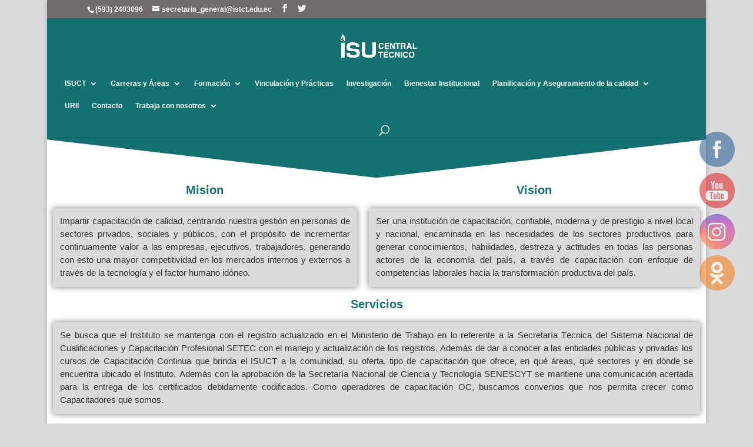

--- FILE ---
content_type: text/html; charset=UTF-8
request_url: https://istct.edu.ec/portal/nuevo/formacion-continua/
body_size: 66404
content:
<!DOCTYPE html>
<!--[if IE 6]>
<html id="ie6" lang="es">
<![endif]-->
<!--[if IE 7]>
<html id="ie7" lang="es">
<![endif]-->
<!--[if IE 8]>
<html id="ie8" lang="es">
<![endif]-->
<!--[if !(IE 6) | !(IE 7) | !(IE 8)  ]><!-->
<html lang="es">
<!--<![endif]-->
<head>
	<meta charset="UTF-8" />
			
	<meta http-equiv="X-UA-Compatible" content="IE=edge">
	<link rel="pingback" href="https://istct.edu.ec/portal/nuevo/xmlrpc.php" />

		<!--[if lt IE 9]>
	<script src="https://istct.edu.ec/portal/nuevo/wp-content/themes/Divi/js/html5.js" type="text/javascript"></script>
	<![endif]-->

	<script type="text/javascript">
		document.documentElement.className = 'js';
	</script>

	<script>var et_site_url='https://istct.edu.ec/portal/nuevo';var et_post_id='567';function et_core_page_resource_fallback(a,b){"undefined"===typeof b&&(b=a.sheet.cssRules&&0===a.sheet.cssRules.length);b&&(a.onerror=null,a.onload=null,a.href?a.href=et_site_url+"/?et_core_page_resource="+a.id+et_post_id:a.src&&(a.src=et_site_url+"/?et_core_page_resource="+a.id+et_post_id))}
</script><title>Formación | ISU Central Técnico</title>
<link rel='dns-prefetch' href='//cdn.jsdelivr.net' />
<link rel='dns-prefetch' href='//fonts.googleapis.com' />
<link rel='dns-prefetch' href='//s.w.org' />
<link rel="alternate" type="application/rss+xml" title="ISU Central Técnico &raquo; Feed" href="https://istct.edu.ec/portal/nuevo/feed/" />
<link rel="alternate" type="application/rss+xml" title="ISU Central Técnico &raquo; RSS de los comentarios" href="https://istct.edu.ec/portal/nuevo/comments/feed/" />
<link rel="alternate" type="text/calendar" title="ISU Central Técnico &raquo; iCal Feed" href="https://istct.edu.ec/portal/nuevo/events/?ical=1" />
		<script type="text/javascript">
			window._wpemojiSettings = {"baseUrl":"https:\/\/s.w.org\/images\/core\/emoji\/11\/72x72\/","ext":".png","svgUrl":"https:\/\/s.w.org\/images\/core\/emoji\/11\/svg\/","svgExt":".svg","source":{"concatemoji":"https:\/\/istct.edu.ec\/portal\/nuevo\/wp-includes\/js\/wp-emoji-release.min.js?ver=4.9.26"}};
			!function(e,a,t){var n,r,o,i=a.createElement("canvas"),p=i.getContext&&i.getContext("2d");function s(e,t){var a=String.fromCharCode;p.clearRect(0,0,i.width,i.height),p.fillText(a.apply(this,e),0,0);e=i.toDataURL();return p.clearRect(0,0,i.width,i.height),p.fillText(a.apply(this,t),0,0),e===i.toDataURL()}function c(e){var t=a.createElement("script");t.src=e,t.defer=t.type="text/javascript",a.getElementsByTagName("head")[0].appendChild(t)}for(o=Array("flag","emoji"),t.supports={everything:!0,everythingExceptFlag:!0},r=0;r<o.length;r++)t.supports[o[r]]=function(e){if(!p||!p.fillText)return!1;switch(p.textBaseline="top",p.font="600 32px Arial",e){case"flag":return s([55356,56826,55356,56819],[55356,56826,8203,55356,56819])?!1:!s([55356,57332,56128,56423,56128,56418,56128,56421,56128,56430,56128,56423,56128,56447],[55356,57332,8203,56128,56423,8203,56128,56418,8203,56128,56421,8203,56128,56430,8203,56128,56423,8203,56128,56447]);case"emoji":return!s([55358,56760,9792,65039],[55358,56760,8203,9792,65039])}return!1}(o[r]),t.supports.everything=t.supports.everything&&t.supports[o[r]],"flag"!==o[r]&&(t.supports.everythingExceptFlag=t.supports.everythingExceptFlag&&t.supports[o[r]]);t.supports.everythingExceptFlag=t.supports.everythingExceptFlag&&!t.supports.flag,t.DOMReady=!1,t.readyCallback=function(){t.DOMReady=!0},t.supports.everything||(n=function(){t.readyCallback()},a.addEventListener?(a.addEventListener("DOMContentLoaded",n,!1),e.addEventListener("load",n,!1)):(e.attachEvent("onload",n),a.attachEvent("onreadystatechange",function(){"complete"===a.readyState&&t.readyCallback()})),(n=t.source||{}).concatemoji?c(n.concatemoji):n.wpemoji&&n.twemoji&&(c(n.twemoji),c(n.wpemoji)))}(window,document,window._wpemojiSettings);
		</script>
		<meta content="Divi v.3.0.101" name="generator"/><style type="text/css">
img.wp-smiley,
img.emoji {
	display: inline !important;
	border: none !important;
	box-shadow: none !important;
	height: 1em !important;
	width: 1em !important;
	margin: 0 .07em !important;
	vertical-align: -0.1em !important;
	background: none !important;
	padding: 0 !important;
}
</style>
<link rel='stylesheet' id='gtranslate-style-css'  href='https://istct.edu.ec/portal/nuevo/wp-content/plugins/gtranslate/gtranslate-style24.css?ver=4.9.26' type='text/css' media='all' />
<link rel='stylesheet' id='bootstrap-css-css'  href='https://cdn.jsdelivr.net/npm/bootstrap@5.3.3/dist/css/bootstrap.min.css?ver=4.9.26' type='text/css' media='all' />
<link rel='stylesheet' id='bootstrap-icons-css'  href='https://cdn.jsdelivr.net/npm/bootstrap-icons@1.11.3/font/bootstrap-icons.css?ver=4.9.26' type='text/css' media='all' />
<link rel='stylesheet' id='mpi-style-css'  href='https://istct.edu.ec/portal/nuevo/wp-content/plugins/Servicio_RestBiblioteca/style.css?ver=4.9.26' type='text/css' media='all' />
<link rel='stylesheet' id='countdown-timer-style-css'  href='https://istct.edu.ec/portal/nuevo/wp-content/plugins/countdown-timer-for-elementor/assets/css/countdown-timer-widget.css?ver=4.9.26' type='text/css' media='all' />
<link rel='stylesheet' id='wp-block-library-css'  href='https://istct.edu.ec/portal/nuevo/wp-content/plugins/gutenberg/build/block-library/style.css?ver=1589911166' type='text/css' media='all' />
<link rel='stylesheet' id='dashicons-css'  href='https://istct.edu.ec/portal/nuevo/wp-includes/css/dashicons.min.css?ver=4.9.26' type='text/css' media='all' />
<link rel='stylesheet' id='post-views-counter-frontend-css'  href='https://istct.edu.ec/portal/nuevo/wp-content/plugins/post-views-counter/css/frontend.css?ver=1.3.1' type='text/css' media='all' />
<link rel='stylesheet' id='SFSImainCss-css'  href='https://istct.edu.ec/portal/nuevo/wp-content/plugins/ultimate-social-media-icons/css/sfsi-style.css?ver=4.9.26' type='text/css' media='all' />
<link rel='stylesheet' id='tribe-accessibility-css-css'  href='https://istct.edu.ec/portal/nuevo/wp-content/plugins/the-events-calendar/common/src/resources/css/accessibility.min.css?ver=4.7.15' type='text/css' media='all' />
<link rel='stylesheet' id='tribe-events-full-calendar-style-css'  href='https://istct.edu.ec/portal/nuevo/wp-content/plugins/the-events-calendar/src/resources/css/tribe-events-full.min.css?ver=4.6.19' type='text/css' media='all' />
<link rel='stylesheet' id='tribe-events-calendar-style-css'  href='https://istct.edu.ec/portal/nuevo/wp-content/plugins/the-events-calendar/src/resources/css/tribe-events-theme.min.css?ver=4.6.19' type='text/css' media='all' />
<link rel='stylesheet' id='tribe-events-calendar-full-mobile-style-css'  href='https://istct.edu.ec/portal/nuevo/wp-content/plugins/the-events-calendar/src/resources/css/tribe-events-full-mobile.min.css?ver=4.6.19' type='text/css' media='only screen and (max-width: 768px)' />
<link rel='stylesheet' id='tribe-events-calendar-mobile-style-css'  href='https://istct.edu.ec/portal/nuevo/wp-content/plugins/the-events-calendar/src/resources/css/tribe-events-theme-mobile.min.css?ver=4.6.19' type='text/css' media='only screen and (max-width: 768px)' />
<link rel='stylesheet' id='divi-style-css'  href='https://istct.edu.ec/portal/nuevo/wp-content/themes/Divi/style.css?ver=3.0.101' type='text/css' media='all' />
<link rel='stylesheet' id='dflip-style-css'  href='https://istct.edu.ec/portal/nuevo/wp-content/plugins/3d-flipbook-dflip-lite/assets/css/dflip.min.css?ver=2.2.54' type='text/css' media='all' />
<link rel='stylesheet' id='et-builder-googlefonts-cached-css'  href='https://fonts.googleapis.com/css?family=Content%3Aregular%2C700&#038;ver=4.9.26#038;subset=latin' type='text/css' media='all' />
<link rel='stylesheet' id='elementor-icons-css'  href='https://istct.edu.ec/portal/nuevo/wp-content/plugins/elementor/assets/lib/eicons/css/elementor-icons.min.css?ver=1.9.6' type='text/css' media='all' />
<link rel='stylesheet' id='font-awesome-css'  href='https://istct.edu.ec/portal/nuevo/wp-content/plugins/elementor/assets/lib/font-awesome/css/font-awesome.min.css?ver=4.7.0' type='text/css' media='all' />
<link rel='stylesheet' id='elementor-animations-css'  href='https://istct.edu.ec/portal/nuevo/wp-content/plugins/elementor/assets/css/animations.min.css?ver=1.9.6' type='text/css' media='all' />
<link rel='stylesheet' id='elementor-frontend-css'  href='https://istct.edu.ec/portal/nuevo/wp-content/plugins/elementor/assets/css/frontend.min.css?ver=1.9.6' type='text/css' media='all' />
<link rel='stylesheet' id='wpdt-elementor-widget-font-css'  href='https://istct.edu.ec/portal/nuevo/wp-content/plugins/wpdatatables/integrations/page_builders/elementor/css/style.css?ver=2.1.59' type='text/css' media='all' />
<link rel='stylesheet' id='elementor-global-css'  href='https://istct.edu.ec/portal/nuevo/wp-content/uploads/sites/2/elementor/css/global.css?ver=1644442789' type='text/css' media='all' />
<link rel='stylesheet' id='elementor-post-567-css'  href='https://istct.edu.ec/portal/nuevo/wp-content/uploads/sites/2/elementor/css/post-567.css?ver=1662992314' type='text/css' media='all' />
<script type='text/javascript' src='https://istct.edu.ec/portal/nuevo/wp-includes/js/jquery/jquery.js?ver=1.12.4'></script>
<script type='text/javascript' src='https://istct.edu.ec/portal/nuevo/wp-includes/js/jquery/jquery-migrate.min.js?ver=1.4.1'></script>
<script>
				document.addEventListener( "DOMContentLoaded", function( event ) {
					window.et_location_hash = window.location.hash;
					if ( "" !== window.et_location_hash ) {
						// Prevent jump to anchor - Firefox
						window.scrollTo( 0, 0 );
						var et_anchor_element = document.getElementById( window.et_location_hash.substring( 1 ) );
						if( et_anchor_element === null ) {
						    return;
						}
						window.et_location_hash_style = et_anchor_element.style.display;
						// Prevent jump to anchor - Other Browsers
						et_anchor_element.style.display = "none";
					}
				} );
		</script><link rel='https://api.w.org/' href='https://istct.edu.ec/portal/nuevo/wp-json/' />
<link rel="EditURI" type="application/rsd+xml" title="RSD" href="https://istct.edu.ec/portal/nuevo/xmlrpc.php?rsd" />
<link rel="wlwmanifest" type="application/wlwmanifest+xml" href="https://istct.edu.ec/portal/nuevo/wp-includes/wlwmanifest.xml" /> 
<meta name="generator" content="WordPress 4.9.26" />
<link rel="canonical" href="https://istct.edu.ec/portal/nuevo/formacion-continua/" />
<link rel='shortlink' href='https://istct.edu.ec/portal/nuevo/?p=567' />
<link rel="alternate" type="application/json+oembed" href="https://istct.edu.ec/portal/nuevo/wp-json/oembed/1.0/embed?url=https%3A%2F%2Fistct.edu.ec%2Fportal%2Fnuevo%2Fformacion-continua%2F" />
<link rel="alternate" type="text/xml+oembed" href="https://istct.edu.ec/portal/nuevo/wp-json/oembed/1.0/embed?url=https%3A%2F%2Fistct.edu.ec%2Fportal%2Fnuevo%2Fformacion-continua%2F&#038;format=xml" />
<meta name="follow.[base64]" content="A8xUTtpbpphHf9UXzcZ0"/><meta name="tec-api-version" content="v1"><meta name="tec-api-origin" content="https://istct.edu.ec/portal/nuevo"><link rel="https://theeventscalendar.com/" href="https://istct.edu.ec/portal/nuevo/wp-json/tribe/events/v1/" /><meta name="bmi-version" content="1.2.7" /><meta name="viewport" content="width=device-width, initial-scale=1.0, maximum-scale=1.0, user-scalable=0" /><style type="text/css" id="custom-background-css">
body.custom-background { background-color: #dbdbdb; }
</style>
<link rel="stylesheet" type="text/css" href="https://fonts.googleapis.com/css?family=Roboto:100,100italic,200,200italic,300,300italic,400,400italic,500,500italic,600,600italic,700,700italic,800,800italic,900,900italic%7CRoboto+Slab:100,100italic,200,200italic,300,300italic,400,400italic,500,500italic,600,600italic,700,700italic,800,800italic,900,900italic%7CContent:100,100italic,200,200italic,300,300italic,400,400italic,500,500italic,600,600italic,700,700italic,800,800italic,900,900italic"><link rel="icon" href="https://istct.edu.ec/portal/nuevo/wp-content/uploads/sites/2/2021/04/cropped-logo-1-32x32.jpg" sizes="32x32" />
<link rel="icon" href="https://istct.edu.ec/portal/nuevo/wp-content/uploads/sites/2/2021/04/cropped-logo-1-192x192.jpg" sizes="192x192" />
<link rel="apple-touch-icon-precomposed" href="https://istct.edu.ec/portal/nuevo/wp-content/uploads/sites/2/2021/04/cropped-logo-1-180x180.jpg" />
<meta name="msapplication-TileImage" content="https://istct.edu.ec/portal/nuevo/wp-content/uploads/sites/2/2021/04/cropped-logo-1-270x270.jpg" />
<link rel="stylesheet" id="et-core-unified-cached-inline-styles" href="https://istct.edu.ec/portal/nuevo/wp-content/cache/et/1/2/567/et-core-unified-17607382351468.min.css" onerror="et_core_page_resource_fallback(this, true)" onload="et_core_page_resource_fallback(this)" /></head>
<body class="page-template-default page page-id-567 custom-background tribe-no-js et_button_left et_button_custom_icon et_pb_button_helper_class et_fullwidth_nav et_fixed_nav et_boxed_layout et_show_nav et_hide_fixed_logo et_hide_mobile_logo et_cover_background et_secondary_nav_enabled et_secondary_nav_two_panels osx et_pb_gutters1 et_primary_nav_dropdown_animation_flip et_secondary_nav_dropdown_animation_flip et_pb_footer_columns3 et_header_style_centered et_pb_pagebuilder_layout et_smooth_scroll et_right_sidebar et_divi_theme et_minified_js et_minified_css elementor-default elementor-page elementor-page-567">
	<div id="page-container">

			<div id="top-header">
			<div class="container clearfix">

			
				<div id="et-info">
									<span id="et-info-phone">(593) 2403096</span>
				
									<a href="mailto:secretaria_general@istct.edu.ec"><span id="et-info-email">secretaria_general@istct.edu.ec</span></a>
				
				<ul class="et-social-icons">

	<li class="et-social-icon et-social-facebook">
		<a href="https://es-la.facebook.com/itscentraltecnico" class="icon">
			<span>Facebook</span>
		</a>
	</li>
	<li class="et-social-icon et-social-twitter">
		<a href="https://www.tiktok.com/@itscentraltcnico?_t=8nt2K5pZylx&#038;_r=1" class="icon">
			<span>Twitter</span>
		</a>
	</li>

</ul>				</div> <!-- #et-info -->

			
				<div id="et-secondary-menu">
				<div class="et_duplicate_social_icons">
								<ul class="et-social-icons">

	<li class="et-social-icon et-social-facebook">
		<a href="https://es-la.facebook.com/itscentraltecnico" class="icon">
			<span>Facebook</span>
		</a>
	</li>
	<li class="et-social-icon et-social-twitter">
		<a href="https://www.tiktok.com/@itscentraltcnico?_t=8nt2K5pZylx&#038;_r=1" class="icon">
			<span>Twitter</span>
		</a>
	</li>

</ul>
							</div>				</div> <!-- #et-secondary-menu -->

			</div> <!-- .container -->
		</div> <!-- #top-header -->
	
	
		<header id="main-header" data-height-onload="66">
			<div class="container clearfix et_menu_container">
							<div class="logo_container">
					<span class="logo_helper"></span>
					<a href="https://istct.edu.ec/portal/nuevo/">
						<img src="https://istct.edu.ec/portal/nuevo/wp-content/uploads/sites/2/2022/07/logos-nuevos-ISU-02.png" alt="ISU Central Técnico" id="logo" data-height-percentage="60" />
					</a>
				</div>
				<div id="et-top-navigation" data-height="66" data-fixed-height="40">
											<nav id="top-menu-nav">
						<ul id="top-menu" class="nav"><li id="menu-item-1567" class="menu-item menu-item-type-post_type menu-item-object-page menu-item-has-children menu-item-1567"><a href="https://istct.edu.ec/portal/nuevo/isuct/">ISUCT</a>
<ul class="sub-menu">
	<li id="menu-item-513" class="menu-item menu-item-type-post_type menu-item-object-page menu-item-513"><a href="https://istct.edu.ec/portal/nuevo/historia/">Historia</a></li>
	<li id="menu-item-504" class="menu-item menu-item-type-post_type menu-item-object-page menu-item-504"><a href="https://istct.edu.ec/portal/nuevo/filosofia-institucional/">Filosofía Institucional</a></li>
	<li id="menu-item-547" class="menu-item menu-item-type-post_type menu-item-object-page menu-item-547"><a href="https://istct.edu.ec/portal/nuevo/informacion-institucional/">Normativa Institucional</a></li>
	<li id="menu-item-7885" class="menu-item menu-item-type-custom menu-item-object-custom menu-item-7885"><a href="https://web.gestiondocumental.gob.ec/">Sistema de Gestión Documental</a></li>
</ul>
</li>
<li id="menu-item-22" class="menu-item menu-item-type-post_type menu-item-object-page menu-item-has-children menu-item-22"><a href="https://istct.edu.ec/portal/nuevo/carreras/">Carreras y Áreas</a>
<ul class="sub-menu">
	<li id="menu-item-9970" class="menu-item menu-item-type-post_type menu-item-object-page menu-item-9970"><a href="https://istct.edu.ec/portal/nuevo/co-academica/">Coordinación Académica</a></li>
	<li id="menu-item-7877" class="menu-item menu-item-type-custom menu-item-object-custom menu-item-has-children menu-item-7877"><a href="https://istct.edu.ec/portal/nuevo/carreras/">Tecnología Superior</a>
	<ul class="sub-menu">
		<li id="menu-item-8385" class="menu-item menu-item-type-post_type menu-item-object-page menu-item-8385"><a href="https://istct.edu.ec/portal/nuevo/ts-administracion/">Administración</a></li>
		<li id="menu-item-5605" class="menu-item menu-item-type-post_type menu-item-object-page menu-item-5605"><a href="https://istct.edu.ec/portal/nuevo/tecnologia-en-contabilidad/">Contabilidad</a></li>
		<li id="menu-item-603" class="menu-item menu-item-type-post_type menu-item-object-page menu-item-603"><a href="https://istct.edu.ec/portal/nuevo/tecnologia-en-desarrollo-infantil-integral/">Desarrollo Integral Infantil</a></li>
		<li id="menu-item-8377" class="menu-item menu-item-type-post_type menu-item-object-page menu-item-8377"><a href="https://istct.edu.ec/portal/nuevo/ts-educacion-inicial/">Educación inicial</a></li>
		<li id="menu-item-602" class="menu-item menu-item-type-post_type menu-item-object-page menu-item-602"><a href="https://istct.edu.ec/portal/nuevo/tecnologia-en-electricidad/">Electricidad</a></li>
		<li id="menu-item-600" class="menu-item menu-item-type-post_type menu-item-object-page menu-item-600"><a href="https://istct.edu.ec/portal/nuevo/tecnologia-en-electronica/">Electrónica</a></li>
		<li id="menu-item-8898" class="menu-item menu-item-type-post_type menu-item-object-page menu-item-8898"><a href="https://istct.edu.ec/portal/nuevo/ts-mecatronica/">Mecatrónica</a></li>
		<li id="menu-item-601" class="menu-item menu-item-type-post_type menu-item-object-page menu-item-601"><a href="https://istct.edu.ec/portal/nuevo/tecnologia-en-mecanica-industrial/">Mecánica Industrial</a></li>
		<li id="menu-item-599" class="menu-item menu-item-type-post_type menu-item-object-page menu-item-599"><a href="https://istct.edu.ec/portal/nuevo/tecnologia-en-mecanica-automotriz/">Mecánica Automotriz</a></li>
		<li id="menu-item-8014" class="menu-item menu-item-type-post_type menu-item-object-page menu-item-8014"><a href="https://istct.edu.ec/portal/nuevo/tecnologia-superior-en-produccion-grafica/">Producción Gráfica</a></li>
		<li id="menu-item-8903" class="menu-item menu-item-type-post_type menu-item-object-page menu-item-8903"><a href="https://istct.edu.ec/portal/nuevo/tecnologia-en-seguridad-y-prevencion-de-riesgos-laborales/">Seguridad y prevención de riesgos laborales</a></li>
		<li id="menu-item-9249" class="menu-item menu-item-type-post_type menu-item-object-page menu-item-9249"><a href="https://istct.edu.ec/portal/nuevo/ts-mecatronica/">Tecnología Superior Mecatrónica</a></li>
	</ul>
</li>
	<li id="menu-item-7878" class="menu-item menu-item-type-custom menu-item-object-custom menu-item-has-children menu-item-7878"><a href="https://istct.edu.ec/portal/nuevo/carreras/">Tecnologías Superior Universitarias</a>
	<ul class="sub-menu">
		<li id="menu-item-8891" class="menu-item menu-item-type-post_type menu-item-object-page menu-item-8891"><a href="https://istct.edu.ec/portal/nuevo/isu-mantenimiento-industrial/">ISU Mantenimiento Industrial</a></li>
		<li id="menu-item-8611" class="menu-item menu-item-type-post_type menu-item-object-page menu-item-8611"><a href="https://istct.edu.ec/portal/nuevo/isu-mecanica-automotriz/">ISU Mecánica Automotriz</a></li>
		<li id="menu-item-6016" class="menu-item menu-item-type-post_type menu-item-object-page menu-item-6016"><a href="https://istct.edu.ec/portal/nuevo/isu-mecanica-industrial/">ISU Mecánica Industrial</a></li>
		<li id="menu-item-5498" class="menu-item menu-item-type-post_type menu-item-object-page menu-item-5498"><a href="https://istct.edu.ec/portal/nuevo/isu-mecatronica/">ISU Mecatrónica</a></li>
		<li id="menu-item-9564" class="menu-item menu-item-type-post_type menu-item-object-page menu-item-9564"><a href="https://istct.edu.ec/portal/nuevo/isu-produccion-grafica/">ISU Producción Gráfica</a></li>
	</ul>
</li>
	<li id="menu-item-7879" class="menu-item menu-item-type-custom menu-item-object-custom menu-item-has-children menu-item-7879"><a href="https://istct.edu.ec/portal/nuevo/carreras/">Áreas</a>
	<ul class="sub-menu">
		<li id="menu-item-1793" class="menu-item menu-item-type-post_type menu-item-object-page menu-item-1793"><a href="https://istct.edu.ec/portal/nuevo/tics-2/">TIC’s</a></li>
	</ul>
</li>
</ul>
</li>
<li id="menu-item-578" class="menu-item menu-item-type-post_type menu-item-object-page current-menu-item page_item page-item-567 current_page_item menu-item-has-children menu-item-578"><a href="https://istct.edu.ec/portal/nuevo/formacion-continua/">Formación</a>
<ul class="sub-menu">
	<li id="menu-item-609" class="menu-item menu-item-type-post_type menu-item-object-page menu-item-609"><a href="https://istct.edu.ec/portal/nuevo/capacitacion/">Capacitación Contínua</a></li>
	<li id="menu-item-608" class="menu-item menu-item-type-post_type menu-item-object-page menu-item-608"><a href="https://istct.edu.ec/portal/nuevo/certificacion/">Certificaciones Laborales</a></li>
	<li id="menu-item-6285" class="menu-item menu-item-type-post_type menu-item-object-page menu-item-6285"><a href="https://istct.edu.ec/portal/nuevo/centro-de-idiomas/">Centro de Idiomas</a></li>
</ul>
</li>
<li id="menu-item-685" class="menu-item menu-item-type-post_type menu-item-object-page menu-item-685"><a href="https://istct.edu.ec/portal/nuevo/vinculacion-y-practicas/">Vinculación y Prácticas</a></li>
<li id="menu-item-1258" class="menu-item menu-item-type-post_type menu-item-object-page menu-item-1258"><a href="https://istct.edu.ec/portal/nuevo/investigacion/">Investigación</a></li>
<li id="menu-item-25" class="menu-item menu-item-type-post_type menu-item-object-page menu-item-25"><a href="https://istct.edu.ec/portal/nuevo/bienestar-institucional/">Bienestar Institucional</a></li>
<li id="menu-item-8850" class="menu-item menu-item-type-custom menu-item-object-custom menu-item-home menu-item-has-children menu-item-8850"><a href="https://istct.edu.ec/portal/nuevo/">Planificación y Aseguramiento de la calidad</a>
<ul class="sub-menu">
	<li id="menu-item-7749" class="menu-item menu-item-type-post_type menu-item-object-page menu-item-7749"><a href="https://istct.edu.ec/portal/nuevo/aseguramiento-de-la-calidad/">Aseguramiento de la calidad</a></li>
	<li id="menu-item-8871" class="menu-item menu-item-type-post_type menu-item-object-page menu-item-8871"><a href="https://istct.edu.ec/portal/nuevo/planificacion-estrategica/">Planificación Estratégica</a></li>
	<li id="menu-item-9452" class="menu-item menu-item-type-post_type menu-item-object-page menu-item-9452"><a href="https://istct.edu.ec/portal/nuevo/pedi/">PEDI</a></li>
	<li id="menu-item-9453" class="menu-item menu-item-type-post_type menu-item-object-page menu-item-9453"><a href="https://istct.edu.ec/portal/nuevo/poa/">POA</a></li>
</ul>
</li>
<li id="menu-item-9222" class="menu-item menu-item-type-post_type menu-item-object-page menu-item-9222"><a href="https://istct.edu.ec/portal/nuevo/urii/">URII</a></li>
<li id="menu-item-26" class="menu-item menu-item-type-post_type menu-item-object-page menu-item-26"><a href="https://istct.edu.ec/portal/nuevo/contacto/">Contacto</a></li>
<li id="menu-item-6749" class="menu-item menu-item-type-custom menu-item-object-custom menu-item-has-children menu-item-6749"><a>Trabaja con nosotros</a>
<ul class="sub-menu">
	<li id="menu-item-7187" class="menu-item menu-item-type-custom menu-item-object-custom menu-item-7187"><a href="https://forms.gle/f99iXfms78gUZ2WK6">Postulaciones</a></li>
	<li id="menu-item-7186" class="menu-item menu-item-type-custom menu-item-object-custom menu-item-7186"><a href="http://istct.edu.ec/portal/nuevo/talento-seleccion-personal/">Convocatoria &#8211; Resultados</a></li>
</ul>
</li>
</ul>						</nav>
					
					
					
										<div id="et_top_search">
						<span id="et_search_icon"></span>
					</div>
					
					<div id="et_mobile_nav_menu">
				<div class="mobile_nav closed">
					<span class="select_page">Select Page</span>
					<span class="mobile_menu_bar mobile_menu_bar_toggle"></span>
				</div>
			</div>				</div> <!-- #et-top-navigation -->
			</div> <!-- .container -->
			<div class="et_search_outer">
				<div class="container et_search_form_container">
					<form role="search" method="get" class="et-search-form" action="https://istct.edu.ec/portal/nuevo/">
					<input type="search" class="et-search-field" placeholder="Search &hellip;" value="" name="s" title="Search for:" />					</form>
					<span class="et_close_search_field"></span>
				</div>
			</div>
		</header> <!-- #main-header -->

		<div id="et-main-area">

<div id="main-content">


			
				<article id="post-567" class="post-567 page type-page status-publish hentry">

				
					<div class="entry-content">
							<div class="elementor elementor-567">
			<div class="elementor-inner">
				<div class="elementor-section-wrap">
							<section data-id="3f7672d0" class="elementor-element elementor-element-3f7672d0 elementor-section-boxed elementor-section-height-default elementor-section-height-default animated slideInDown elementor-invisible elementor-section elementor-top-section" data-settings="{&quot;background_background&quot;:&quot;classic&quot;,&quot;shape_divider_top&quot;:&quot;triangle&quot;,&quot;animation&quot;:&quot;slideInDown&quot;}" data-element_type="section">
					<div class="elementor-shape elementor-shape-top" data-negative="false">
			<svg xmlns="http://www.w3.org/2000/svg" viewBox="0 0 1000 100" preserveAspectRatio="none">
	<path class="elementor-shape-fill" d="M500,98.9L0,6.1V0h1000v6.1L500,98.9z"/>
</svg>		</div>
					<div class="elementor-container elementor-column-gap-default">
				<div class="elementor-row">
				<div data-id="d4aa130" class="elementor-element elementor-element-d4aa130 elementor-column elementor-col-100 elementor-top-column" data-element_type="column">
			<div class="elementor-column-wrap elementor-element-populated">
					<div class="elementor-widget-wrap">
				<div data-id="1e2d65e8" class="elementor-element elementor-element-1e2d65e8 elementor-widget elementor-widget-spacer" data-element_type="spacer.default">
				<div class="elementor-widget-container">
					<div class="elementor-spacer">
			<div class="elementor-spacer-inner"></div>
		</div>
				</div>
				</div>
						</div>
			</div>
		</div>
						</div>
			</div>
		</section>
				<section data-id="787dd6d1" class="elementor-element elementor-element-787dd6d1 elementor-section-boxed elementor-section-height-default elementor-section-height-default elementor-section elementor-top-section" data-settings="{&quot;background_background&quot;:&quot;classic&quot;}" data-element_type="section">
						<div class="elementor-container elementor-column-gap-default">
				<div class="elementor-row">
				<div data-id="77243c85" class="elementor-element elementor-element-77243c85 elementor-column elementor-col-50 elementor-top-column" data-element_type="column">
			<div class="elementor-column-wrap elementor-element-populated">
					<div class="elementor-widget-wrap">
				<div data-id="39cc6034" class="elementor-element elementor-element-39cc6034 elementor-widget elementor-widget-heading" data-element_type="heading.default">
				<div class="elementor-widget-container">
			<h2 class="elementor-heading-title elementor-size-default">Mision</h2>		</div>
				</div>
				<div data-id="8709a13" class="elementor-element elementor-element-8709a13 elementor-widget elementor-widget-text-editor" data-element_type="text-editor.default">
				<div class="elementor-widget-container">
					<div class="elementor-text-editor elementor-clearfix"><p>Impartir capacitación de calidad, centrando nuestra gestión en personas de sectores privados, sociales y públicos, con el propósito de incrementar continuamente valor a las empresas, ejecutivos, trabajadores, generando con esto una mayor competitividad en los mercados internos y externos a través de la tecnología y el factor humano idóneo.</p></div>
				</div>
				</div>
						</div>
			</div>
		</div>
				<div data-id="2ca2837" class="elementor-element elementor-element-2ca2837 elementor-column elementor-col-50 elementor-top-column" data-element_type="column">
			<div class="elementor-column-wrap elementor-element-populated">
					<div class="elementor-widget-wrap">
				<div data-id="42b993d" class="elementor-element elementor-element-42b993d elementor-widget elementor-widget-heading" data-element_type="heading.default">
				<div class="elementor-widget-container">
			<h2 class="elementor-heading-title elementor-size-default">Vision</h2>		</div>
				</div>
				<div data-id="69c3f16" class="elementor-element elementor-element-69c3f16 elementor-widget elementor-widget-text-editor" data-element_type="text-editor.default">
				<div class="elementor-widget-container">
					<div class="elementor-text-editor elementor-clearfix"><p>Ser una institución de capacitación, confiable, moderna y de prestigio a nivel local y nacional, encaminada en las necesidades de los sectores productivos para generar conocimientos, habilidades, destreza y actitudes en todas las personas actores de la economía del país, a través de capacitación con enfoque de competencias laborales hacia la transformación productiva del país.</p></div>
				</div>
				</div>
						</div>
			</div>
		</div>
						</div>
			</div>
		</section>
				<section data-id="e406573" class="elementor-element elementor-element-e406573 elementor-section-boxed elementor-section-height-default elementor-section-height-default elementor-section elementor-top-section" data-settings="{&quot;background_background&quot;:&quot;classic&quot;}" data-element_type="section">
						<div class="elementor-container elementor-column-gap-default">
				<div class="elementor-row">
				<div data-id="52d4094" class="elementor-element elementor-element-52d4094 elementor-column elementor-col-100 elementor-top-column" data-element_type="column">
			<div class="elementor-column-wrap elementor-element-populated">
					<div class="elementor-widget-wrap">
				<div data-id="ed159c2" class="elementor-element elementor-element-ed159c2 elementor-widget elementor-widget-heading" data-element_type="heading.default">
				<div class="elementor-widget-container">
			<h2 class="elementor-heading-title elementor-size-default">Servicios</h2>		</div>
				</div>
				<div data-id="c3b22f0" class="elementor-element elementor-element-c3b22f0 elementor-widget elementor-widget-text-editor" data-element_type="text-editor.default">
				<div class="elementor-widget-container">
					<div class="elementor-text-editor elementor-clearfix"><p>Se busca que el Instituto se mantenga con el registro actualizado en el Ministerio de Trabajo en lo referente a la Secretaría Técnica del Sistema Nacional de Cualificaciones y Capacitación Profesional SETEC con el manejo y actualización de los registros. Además de dar a conocer a las entidades públicas y privadas los cursos de Capacitación Continua que brinda el ISUCT a la comunidad, su oferta, tipo de capacitación que ofrece, en qué áreas, qué sectores y en dónde se encuentra ubicado el Instituto. Además con la aprobación de la Secretaría Nacional de Ciencia y Tecnología SENESCYT se mantiene una comunicación acertada para la entrega de los certificados debidamente codificados. Como operadores de capacitación OC, buscamos convenios que nos permita crecer como Capacitadores que somos.</p></div>
				</div>
				</div>
				<div data-id="19c2c86" class="elementor-element elementor-element-19c2c86 elementor-widget elementor-widget-image-carousel" data-settings="{&quot;slides_to_show&quot;:&quot;1&quot;,&quot;navigation&quot;:&quot;both&quot;,&quot;pause_on_hover&quot;:&quot;yes&quot;,&quot;autoplay&quot;:&quot;yes&quot;,&quot;autoplay_speed&quot;:5000,&quot;infinite&quot;:&quot;yes&quot;,&quot;effect&quot;:&quot;slide&quot;,&quot;speed&quot;:500,&quot;direction&quot;:&quot;ltr&quot;}" data-element_type="image-carousel.default">
				<div class="elementor-widget-container">
					<div class="elementor-image-carousel-wrapper elementor-slick-slider" dir="ltr">
			<div class="elementor-image-carousel slick-arrows-inside slick-dots-outside">
				<div class="slick-slide"><figure class="slick-slide-inner"><a href="https://istct.edu.ec/portal/nuevo/wp-content/uploads/sites/2/2022/09/Electricidad-Image-2022-09-06-at-08.46.03.jpeg" class="elementor-clickable" data-elementor-open-lightbox="default" data-elementor-lightbox-slideshow="19c2c86" data-elementor-lightbox-index="0"><img class="slick-slide-image" src="https://istct.edu.ec/portal/nuevo/wp-content/uploads/sites/2/2022/09/Electricidad-Image-2022-09-06-at-08.46.03-768x576.jpeg" alt="Electricidad - Image 2022-09-06 at 08.46.03" /></a></figure></div>			</div>
		</div>
				</div>
				</div>
						</div>
			</div>
		</div>
						</div>
			</div>
		</section>
				<section data-id="1e2313a0" class="elementor-element elementor-element-1e2313a0 elementor-section-boxed elementor-section-height-default elementor-section-height-default animated slideInDown elementor-invisible elementor-section elementor-top-section" data-settings="{&quot;animation&quot;:&quot;slideInDown&quot;,&quot;background_background&quot;:&quot;classic&quot;}" data-element_type="section">
						<div class="elementor-container elementor-column-gap-default">
				<div class="elementor-row">
				<div data-id="202334f5" class="elementor-element elementor-element-202334f5 elementor-column elementor-col-20 elementor-top-column" data-element_type="column">
			<div class="elementor-column-wrap">
					<div class="elementor-widget-wrap">
						</div>
			</div>
		</div>
				<div data-id="62be9e9e" class="elementor-element elementor-element-62be9e9e elementor-column elementor-col-20 elementor-top-column" data-element_type="column">
			<div class="elementor-column-wrap elementor-element-populated">
					<div class="elementor-widget-wrap">
				<div data-id="32195f08" class="elementor-element elementor-element-32195f08 elementor-view-stacked elementor-shape-square elementor-position-top elementor-vertical-align-bottom elementor-widget elementor-widget-icon-box" data-element_type="icon-box.default">
				<div class="elementor-widget-container">
			        <div class="elementor-icon-box-wrapper">
            <div class="elementor-icon-box-icon">
                <a class="elementor-icon elementor-animation-wobble-horizontal" href="https://istct.edu.ec/portal/nuevo/capacitacion-2/" target="_blank">
                    <i class="fa fa-address-book"></i>
                </a>
            </div>
            <div class="elementor-icon-box-content">
                <h3 class="elementor-icon-box-title">
                    <a href="https://istct.edu.ec/portal/nuevo/capacitacion-2/" target="_blank" >Capacitacion</a>
                </h3>
                <p class="elementor-icon-box-description"></p>
            </div>
        </div>
				</div>
				</div>
						</div>
			</div>
		</div>
				<div data-id="a7a7e71" class="elementor-element elementor-element-a7a7e71 elementor-column elementor-col-20 elementor-top-column" data-element_type="column">
			<div class="elementor-column-wrap">
					<div class="elementor-widget-wrap">
						</div>
			</div>
		</div>
				<div data-id="70093fcf" class="elementor-element elementor-element-70093fcf elementor-column elementor-col-20 elementor-top-column" data-element_type="column">
			<div class="elementor-column-wrap elementor-element-populated">
					<div class="elementor-widget-wrap">
				<div data-id="5046c4f0" class="elementor-element elementor-element-5046c4f0 elementor-view-stacked elementor-shape-square elementor-position-top elementor-vertical-align-bottom elementor-widget elementor-widget-icon-box" data-element_type="icon-box.default">
				<div class="elementor-widget-container">
			        <div class="elementor-icon-box-wrapper">
            <div class="elementor-icon-box-icon">
                <a class="elementor-icon elementor-animation-wobble-horizontal" href="https://istct.edu.ec/portal/nuevo/certificacion/" target="_blank">
                    <i class="fa fa-address-card"></i>
                </a>
            </div>
            <div class="elementor-icon-box-content">
                <h3 class="elementor-icon-box-title">
                    <a href="https://istct.edu.ec/portal/nuevo/certificacion/" target="_blank" >Certificacion</a>
                </h3>
                <p class="elementor-icon-box-description"></p>
            </div>
        </div>
				</div>
				</div>
						</div>
			</div>
		</div>
				<div data-id="49f0f142" class="elementor-element elementor-element-49f0f142 elementor-column elementor-col-20 elementor-top-column" data-element_type="column">
			<div class="elementor-column-wrap">
					<div class="elementor-widget-wrap">
						</div>
			</div>
		</div>
						</div>
			</div>
		</section>
				<section data-id="58c81c7a" class="elementor-element elementor-element-58c81c7a elementor-section-boxed elementor-section-height-default elementor-section-height-default elementor-section elementor-top-section" data-element_type="section">
						<div class="elementor-container elementor-column-gap-default">
				<div class="elementor-row">
				<div data-id="3a21c3ab" class="elementor-element elementor-element-3a21c3ab elementor-column elementor-col-100 elementor-top-column" data-element_type="column">
			<div class="elementor-column-wrap elementor-element-populated">
					<div class="elementor-widget-wrap">
				<div data-id="26a8a596" class="elementor-element elementor-element-26a8a596 elementor-widget elementor-widget-spacer" data-element_type="spacer.default">
				<div class="elementor-widget-container">
					<div class="elementor-spacer">
			<div class="elementor-spacer-inner"></div>
		</div>
				</div>
				</div>
						</div>
			</div>
		</div>
						</div>
			</div>
		</section>
						</div>
			</div>
		</div>
							</div> <!-- .entry-content -->

				
				</article> <!-- .et_pb_post -->

			

</div> <!-- #main-content -->


	<span class="et_pb_scroll_top et-pb-icon"></span>


			<footer id="main-footer">
				
<div class="container">
	<div id="footer-widgets" class="clearfix">
	<div class="footer-widget"><div id="text-3" class="fwidget et_pb_widget widget_text">			<div class="textwidget"><p> </em></p>
<p><em></em></p>
</div>
		</div> <!-- end .fwidget --></div> <!-- end .footer-widget --><div class="footer-widget"><div id="media_image-6" class="fwidget et_pb_widget widget_media_image"><img width="300" height="121" src="https://istct.edu.ec/portal/nuevo/wp-content/uploads/sites/2/2022/07/logos-nuevos-ISU-02-300x121.png" class="image wp-image-5897  attachment-medium size-medium" alt="" style="max-width: 100%; height: auto;" srcset="https://istct.edu.ec/portal/nuevo/wp-content/uploads/sites/2/2022/07/logos-nuevos-ISU-02-300x121.png 300w, https://istct.edu.ec/portal/nuevo/wp-content/uploads/sites/2/2022/07/logos-nuevos-ISU-02-768x309.png 768w, https://istct.edu.ec/portal/nuevo/wp-content/uploads/sites/2/2022/07/logos-nuevos-ISU-02-1024x413.png 1024w, https://istct.edu.ec/portal/nuevo/wp-content/uploads/sites/2/2022/07/logos-nuevos-ISU-02-1080x435.png 1080w, https://istct.edu.ec/portal/nuevo/wp-content/uploads/sites/2/2022/07/logos-nuevos-ISU-02.png 1479w" sizes="(max-width: 300px) 100vw, 300px" /></div> <!-- end .fwidget --></div> <!-- end .footer-widget -->	</div> <!-- #footer-widgets -->
</div>	<!-- .container -->

		
				<div id="footer-bottom">
					<div class="container clearfix">
				<ul class="et-social-icons">

	<li class="et-social-icon et-social-facebook">
		<a href="https://es-la.facebook.com/itscentraltecnico" class="icon">
			<span>Facebook</span>
		</a>
	</li>
	<li class="et-social-icon et-social-twitter">
		<a href="https://www.tiktok.com/@itscentraltcnico?_t=8nt2K5pZylx&#038;_r=1" class="icon">
			<span>Twitter</span>
		</a>
	</li>

</ul><div id="footer-info">
<p>Copyright © 2024 -  Instituto Superior Universitario Central Técnico  </p>
</div>					</div>	<!-- .container -->
				</div>
			</footer> <!-- #main-footer -->
		</div> <!-- #et-main-area -->


	</div> <!-- #page-container -->

				<!--facebook like and share js -->
			<div id="fb-root"></div>
			<script>
				(function(d, s, id) {
					var js, fjs = d.getElementsByTagName(s)[0];
					if (d.getElementById(id)) return;
					js = d.createElement(s);
					js.id = id;
					js.src = "//connect.facebook.net/en_US/sdk.js#xfbml=1&version=v2.5";
					fjs.parentNode.insertBefore(js, fjs);
				}(document, 'script', 'facebook-jssdk'));
			</script>
		<script>
window.addEventListener('sfsi_functions_loaded', function() {
    if (typeof sfsi_responsive_toggle == 'function') {
        sfsi_responsive_toggle(0);
        // console.log('sfsi_responsive_toggle');

    }
})
</script>
<style type="text/css">#sfsi_floater { margin-right:0px; }</style><div class="norm_row sfsi_wDiv" id="sfsi_floater"  style="z-index: 9999;width:65px;text-align:left;position:absolute;position:absolute;right:30px;top:50%"><div style='width:60px; height:60px;margin-left:5px;margin-bottom:5px; ' class='sfsi_wicons shuffeldiv ' ><div class='inerCnt'><a class=' sficn' data-effect='fade_in' target='_blank'  href='https://www.facebook.com/isuctoficial' id='sfsiid_facebook' style='opacity:0.6'  ><img data-pin-nopin='true' alt='Facebook' title='Facebook' src='https://istct.edu.ec/portal/nuevo/wp-content/plugins/ultimate-social-media-icons/images/icons_theme/flat/flat_facebook.png' width='60' height='60' style='' class='sfcm sfsi_wicon ' data-effect='fade_in'   /></a><div class="sfsi_tool_tip_2 fb_tool_bdr sfsiTlleft" style="width:62px ;opacity:0;z-index:-1;margin-left:-47.5px;" id="sfsiid_facebook"><span class="bot_arow bot_fb_arow"></span><div class="sfsi_inside"><div  class='icon1'><a href='https://www.facebook.com/isuctoficial' target='_blank'><img data-pin-nopin='true' class='sfsi_wicon' alt='Facebook' title='Facebook' src='https://istct.edu.ec/portal/nuevo/wp-content/plugins/ultimate-social-media-icons/images/visit_icons/facebook.png'  /></a></div><div  class='icon2'><div class="fb-like" data-href="https://istct.edu.ec/portal/nuevo/formacion-continua" data-layout="button" data-action="like" data-show-faces="false" data-share="true"></div></div></div></div></div></div><div style='width:60px; height:60px;margin-left:5px;margin-bottom:5px; ' class='sfsi_wicons shuffeldiv ' ><div class='inerCnt'><a class=' sficn' data-effect='fade_in' target='_blank'  href='https://www.youtube.com/channel/UC6es0PWtE-1qTOGcbeV5HCA' id='sfsiid_youtube' style='opacity:0.6'  ><img data-pin-nopin='true' alt='YouTube' title='YouTube' src='https://istct.edu.ec/portal/nuevo/wp-content/plugins/ultimate-social-media-icons/images/icons_theme/flat/flat_youtube.png' width='60' height='60' style='' class='sfcm sfsi_wicon ' data-effect='fade_in'   /></a></div></div><div style='width:60px; height:60px;margin-left:5px;margin-bottom:5px; ' class='sfsi_wicons shuffeldiv ' ><div class='inerCnt'><a class=' sficn' data-effect='fade_in' target='_blank'  href='https://www.instagram.com/institutotecnologicosu/' id='sfsiid_instagram' style='opacity:0.6'  ><img data-pin-nopin='true' alt='Instagram' title='Instagram' src='https://istct.edu.ec/portal/nuevo/wp-content/plugins/ultimate-social-media-icons/images/icons_theme/flat/flat_instagram.png' width='60' height='60' style='' class='sfcm sfsi_wicon ' data-effect='fade_in'   /></a></div></div><div style='width:60px; height:60px;margin-left:5px;margin-bottom:5px; ' class='sfsi_wicons shuffeldiv ' ><div class='inerCnt'><a class=' sficn' data-effect='fade_in' target='_blank'  href='https://www.tiktok.com/@itscentraltecnico' id='sfsiid_ok' style='opacity:0.6'  ><img data-pin-nopin='true' alt='' title='' src='https://istct.edu.ec/portal/nuevo/wp-content/plugins/ultimate-social-media-icons/images/icons_theme/flat/flat_ok.png' width='60' height='60' style='' class='sfcm sfsi_wicon ' data-effect='fade_in'   /></a></div></div></div ><input type='hidden' id='sfsi_floater_sec' value='center-right' /><script>window.addEventListener("sfsi_functions_loaded", function() 
			{
				if (typeof sfsi_widget_set == "function") {
					sfsi_widget_set();
				}
			}); window.addEventListener('sfsi_functions_loaded',function()
					  {
						var topalign = ( jQuery(window).height() - jQuery('#sfsi_floater').height() ) / 2;
						jQuery('#sfsi_floater').css('top',topalign);
					  	sfsi_float_widget('center');
					  });</script>    <script>
        window.addEventListener('sfsi_functions_loaded', function() {
            if (typeof sfsi_plugin_version == 'function') {
                sfsi_plugin_version(2.63);
            }
        });

        function sfsi_processfurther(ref) {
            var feed_id = '[base64]';
            var feedtype = 8;
            var email = jQuery(ref).find('input[name="email"]').val();
            var filter = /^([a-zA-Z0-9_\.\-])+\@(([a-zA-Z0-9\-])+\.)+([a-zA-Z0-9]{2,4})+$/;
            if ((email != "Enter your email") && (filter.test(email))) {
                if (feedtype == "8") {
                    var url = "https://api.follow.it/subscription-form/" + feed_id + "/" + feedtype;
                    window.open(url, "popupwindow", "scrollbars=yes,width=1080,height=760");
                    return true;
                }
            } else {
                alert("Please enter email address");
                jQuery(ref).find('input[name="email"]').focus();
                return false;
            }
        }
    </script>
    <style type="text/css" aria-selected="true">
        .sfsi_subscribe_Popinner {
            width: 100% !important;

            height: auto !important;

            padding: 18px 0px !important;

            background-color: #ffffff !important;

        }

        .sfsi_subscribe_Popinner form {

            margin: 0 20px !important;

        }

        .sfsi_subscribe_Popinner h5 {

            font-family: Helvetica,Arial,sans-serif !important;

            font-weight: bold !important;

            color: #000000 !important;

            font-size: 16px !important;

            text-align: center !important;

            margin: 0 0 10px !important;

            padding: 0 !important;

        }

        .sfsi_subscription_form_field {

            margin: 5px 0 !important;

            width: 100% !important;

            display: inline-flex;

            display: -webkit-inline-flex;

        }

        .sfsi_subscription_form_field input {

            width: 100% !important;

            padding: 10px 0px !important;

        }

        .sfsi_subscribe_Popinner input[type=email] {

            font-family: Helvetica,Arial,sans-serif !important;

            font-style: normal !important;

            color:  !important;

            font-size: 14px !important;

            text-align: center !important;

        }

        .sfsi_subscribe_Popinner input[type=email]::-webkit-input-placeholder {

            font-family: Helvetica,Arial,sans-serif !important;

            font-style: normal !important;

            color:  !important;

            font-size: 14px !important;

            text-align: center !important;

        }

        .sfsi_subscribe_Popinner input[type=email]:-moz-placeholder {
            /* Firefox 18- */

            font-family: Helvetica,Arial,sans-serif !important;

            font-style: normal !important;

            color:  !important;

            font-size: 14px !important;

            text-align: center !important;

        }

        .sfsi_subscribe_Popinner input[type=email]::-moz-placeholder {
            /* Firefox 19+ */

            font-family: Helvetica,Arial,sans-serif !important;

            font-style: normal !important;

            color:  !important;

            font-size: 14px !important;

            text-align: center !important;

        }

        .sfsi_subscribe_Popinner input[type=email]:-ms-input-placeholder {

            font-family: Helvetica,Arial,sans-serif !important;

            font-style: normal !important;

            color:  !important;

            font-size: 14px !important;

            text-align: center !important;

        }

        .sfsi_subscribe_Popinner input[type=submit] {

            font-family: Helvetica,Arial,sans-serif !important;

            font-weight: bold !important;

            color: #000000 !important;

            font-size: 16px !important;

            text-align: center !important;

            background-color: #dedede !important;

        }

        .sfsi_shortcode_container {
            float: left;
        }

        .sfsi_shortcode_container .norm_row .sfsi_wDiv {
            position: relative !important;
        }

        .sfsi_shortcode_container .sfsi_holders {
            display: none;
        }

            </style>

		<script>
		( function ( body ) {
			'use strict';
			body.className = body.className.replace( /\btribe-no-js\b/, 'tribe-js' );
		} )( document.body );
		</script>
			<script type="text/javascript">
		var et_animation_data = [];
	</script>
	<script> /* <![CDATA[ */var tribe_l10n_datatables = {"aria":{"sort_ascending":": activate to sort column ascending","sort_descending":": activate to sort column descending"},"length_menu":"Show _MENU_ entries","empty_table":"No data available in table","info":"Showing _START_ to _END_ of _TOTAL_ entries","info_empty":"Showing 0 to 0 of 0 entries","info_filtered":"(filtered from _MAX_ total entries)","zero_records":"No matching records found","search":"Search:","all_selected_text":"All items on this page were selected. ","select_all_link":"Select all pages","clear_selection":"Clear Selection.","pagination":{"all":"All","next":"Siguiente","previous":"Previous"},"select":{"rows":{"0":"","_":": Selected %d rows","1":": Selected 1 row"}},"datepicker":{"dayNames":["domingo","lunes","martes","mi\u00e9rcoles","jueves","viernes","s\u00e1bado"],"dayNamesShort":["dom","lun","mar","mi\u00e9","jue","vie","s\u00e1b"],"dayNamesMin":["D","L","M","X","J","V","S"],"monthNames":["enero","febrero","marzo","abril","mayo","junio","julio","agosto","septiembre","octubre","noviembre","diciembre"],"monthNamesShort":["enero","febrero","marzo","abril","mayo","junio","julio","agosto","septiembre","octubre","noviembre","diciembre"],"nextText":"Siguiente","prevText":"Anterior","currentText":"Hoy","closeText":"Hecho"}};var tribe_system_info = {"sysinfo_optin_nonce":"56ca4848f5","clipboard_btn_text":"Copy to clipboard","clipboard_copied_text":"System info copied","clipboard_fail_text":"Press \"Cmd + C\" to copy"};/* ]]> */ </script><script type='text/javascript' src='https://cdn.jsdelivr.net/npm/bootstrap@5.3.3/dist/js/bootstrap.bundle.min.js'></script>
<script type='text/javascript' src='https://istct.edu.ec/portal/nuevo/wp-content/plugins/Servicio_RestBiblioteca/biblioteca_funciones.js'></script>
<script type='text/javascript' src='https://istct.edu.ec/portal/nuevo/wp-content/plugins/countdown-timer-for-elementor/assets/js/jquery.countdownTimer.js?ver=1.0.0'></script>
<script type='text/javascript' src='https://istct.edu.ec/portal/nuevo/wp-includes/js/jquery/ui/core.min.js?ver=1.11.4'></script>
<script type='text/javascript' src='https://istct.edu.ec/portal/nuevo/wp-content/plugins/ultimate-social-media-icons/js/shuffle/modernizr.custom.min.js?ver=4.9.26'></script>
<script type='text/javascript' src='https://istct.edu.ec/portal/nuevo/wp-content/plugins/ultimate-social-media-icons/js/shuffle/jquery.shuffle.min.js?ver=4.9.26'></script>
<script type='text/javascript' src='https://istct.edu.ec/portal/nuevo/wp-content/plugins/ultimate-social-media-icons/js/shuffle/random-shuffle-min.js?ver=4.9.26'></script>
<script type='text/javascript'>
/* <![CDATA[ */
var sfsi_icon_ajax_object = {"ajax_url":"https:\/\/istct.edu.ec\/portal\/nuevo\/wp-admin\/admin-ajax.php"};
var sfsi_icon_ajax_object = {"ajax_url":"https:\/\/istct.edu.ec\/portal\/nuevo\/wp-admin\/admin-ajax.php","plugin_url":"https:\/\/istct.edu.ec\/portal\/nuevo\/wp-content\/plugins\/ultimate-social-media-icons\/"};
/* ]]> */
</script>
<script type='text/javascript' src='https://istct.edu.ec/portal/nuevo/wp-content/plugins/ultimate-social-media-icons/js/custom.js?ver=4.9.26'></script>
<script type='text/javascript'>
/* <![CDATA[ */
var et_shortcodes_strings = {"previous":"Previous","next":"Next"};
var et_pb_custom = {"ajaxurl":"https:\/\/istct.edu.ec\/portal\/nuevo\/wp-admin\/admin-ajax.php","images_uri":"https:\/\/istct.edu.ec\/portal\/nuevo\/wp-content\/themes\/Divi\/images","builder_images_uri":"https:\/\/istct.edu.ec\/portal\/nuevo\/wp-content\/themes\/Divi\/includes\/builder\/images","et_frontend_nonce":"62901c7b8c","subscription_failed":"Please, check the fields below to make sure you entered the correct information.","et_ab_log_nonce":"21eaf325b5","fill_message":"Please, fill in the following fields:","contact_error_message":"Please, fix the following errors:","invalid":"Invalid email","captcha":"Captcha","prev":"Prev","previous":"Previous","next":"Next","wrong_captcha":"You entered the wrong number in captcha.","is_builder_plugin_used":"","ignore_waypoints":"no","is_divi_theme_used":"1","widget_search_selector":".widget_search","is_ab_testing_active":"","page_id":"567","unique_test_id":"","ab_bounce_rate":"5","is_cache_plugin_active":"no","is_shortcode_tracking":""};
var et_pb_box_shadow_elements = []; var su_magnific_popup = {"close":"Cerrar (Esc)","loading":"Cargando...","prev":"Anterior (flecha izquierda)","next":"Siguiente (flecha derecha)","counter":"%curr% de %total%","error":"No se pudo cargar este enlace. <a href=\"%url%\" target=\"_blank\"><u>Open link<\/u><\/a>."};
/* ]]> */
</script>
<script type='text/javascript' src='https://istct.edu.ec/portal/nuevo/wp-content/themes/Divi/js/custom.min.js?ver=3.0.101'></script>
<script type='text/javascript' src='https://istct.edu.ec/portal/nuevo/wp-content/plugins/3d-flipbook-dflip-lite/assets/js/dflip.min.js?ver=2.2.54'></script>
<script type='text/javascript' src='https://istct.edu.ec/portal/nuevo/wp-content/themes/Divi/core/admin/js/common.js?ver=3.0.101'></script>
<script type='text/javascript' src='https://istct.edu.ec/portal/nuevo/wp-includes/js/wp-embed.min.js?ver=4.9.26'></script>
<script type='text/javascript' src='https://istct.edu.ec/portal/nuevo/wp-content/plugins/elementor/assets/lib/slick/slick.min.js?ver=1.6.0'></script>
<script type='text/javascript' src='https://istct.edu.ec/portal/nuevo/wp-includes/js/jquery/ui/position.min.js?ver=1.11.4'></script>
<script type='text/javascript' src='https://istct.edu.ec/portal/nuevo/wp-content/plugins/elementor/assets/lib/dialog/dialog.min.js?ver=4.1.0'></script>
<script type='text/javascript' src='https://istct.edu.ec/portal/nuevo/wp-content/plugins/elementor/assets/lib/waypoints/waypoints.min.js?ver=4.0.2'></script>
<script type='text/javascript' src='https://istct.edu.ec/portal/nuevo/wp-content/plugins/elementor/assets/lib/swiper/swiper.jquery.min.js?ver=3.4.2'></script>
<script type='text/javascript'>
/* <![CDATA[ */
var elementorFrontendConfig = {"isEditMode":"","settings":{"page":[],"general":{"elementor_global_image_lightbox":"yes","elementor_enable_lightbox_in_editor":"yes"}},"is_rtl":"","urls":{"assets":"https:\/\/istct.edu.ec\/portal\/nuevo\/wp-content\/plugins\/elementor\/assets\/"},"post":{"id":567,"title":"Formaci\u00f3n","excerpt":""}};
/* ]]> */
</script>
<script type='text/javascript' src='https://istct.edu.ec/portal/nuevo/wp-content/plugins/elementor/assets/js/frontend.min.js?ver=1.9.6'></script>
<script data-cfasync="false"> var dFlipLocation = "https://istct.edu.ec/portal/nuevo/wp-content/plugins/3d-flipbook-dflip-lite/assets/"; var dFlipWPGlobal = {"text":{"toggleSound":"Turn on\/off Sound","toggleThumbnails":"Toggle Thumbnails","toggleOutline":"Toggle Outline\/Bookmark","previousPage":"Previous Page","nextPage":"Next Page","toggleFullscreen":"Toggle Fullscreen","zoomIn":"Zoom In","zoomOut":"Zoom Out","toggleHelp":"Toggle Help","singlePageMode":"Single Page Mode","doublePageMode":"Double Page Mode","downloadPDFFile":"Download PDF File","gotoFirstPage":"Goto First Page","gotoLastPage":"Goto Last Page","share":"Share","mailSubject":"I wanted you to see this FlipBook","mailBody":"Check out this site {{url}}","loading":"DearFlip: Loading "},"moreControls":"download,pageMode,startPage,endPage,sound","hideControls":"","scrollWheel":"false","backgroundColor":"#777","backgroundImage":"","height":"auto","paddingLeft":"20","paddingRight":"20","controlsPosition":"bottom","duration":800,"soundEnable":"true","enableDownload":"true","showSearchControl":"false","showPrintControl":"false","enableAnnotation":false,"enableAnalytics":"false","webgl":"true","hard":"none","maxTextureSize":"1600","rangeChunkSize":"524288","zoomRatio":1.5,"stiffness":3,"pageMode":"0","singlePageMode":"0","pageSize":"0","autoPlay":"false","autoPlayDuration":5000,"autoPlayStart":"false","linkTarget":"2","sharePrefix":"flipbook-"};</script><script type="text/css" id="tmpl-tribe_customizer_css">.tribe-events-list .tribe-events-loop .tribe-event-featured,
				.tribe-events-list #tribe-events-day.tribe-events-loop .tribe-event-featured,
				.type-tribe_events.tribe-events-photo-event.tribe-event-featured .tribe-events-photo-event-wrap,
				.type-tribe_events.tribe-events-photo-event.tribe-event-featured .tribe-events-photo-event-wrap:hover {
					background-color: <%= general_theme.button_bg %>;
				}

				#tribe-events-content table.tribe-events-calendar .type-tribe_events.tribe-event-featured {
					background-color: <%= general_theme.button_bg %>;
				}

				.tribe-events-list-widget .tribe-event-featured,
				.tribe-events-venue-widget .tribe-event-featured,
				.tribe-mini-calendar-list-wrapper .tribe-event-featured,
				.tribe-events-adv-list-widget .tribe-event-featured .tribe-mini-calendar-event {
					background-color: <%= general_theme.button_bg %>;
				}

				.tribe-grid-body .tribe-event-featured.tribe-events-week-hourly-single {
					background-color: rgba(<%= general_theme.button_bg_hex_red %>,<%= general_theme.button_bg_hex_green %>,<%= general_theme.button_bg_hex_blue %>, .7 );
					border-color: <%= general_theme.button_bg %>;
				}

				.tribe-grid-body .tribe-event-featured.tribe-events-week-hourly-single:hover {
					background-color: <%= general_theme.button_bg %>;
				}

				.tribe-button {
					background-color: <%= general_theme.button_bg %>;
					color: <%= general_theme.button_color %>;
				}

				.tribe-button:hover,
				.tribe-button:active,
				.tribe-button:focus {
					background-color: <%= general_theme.button_bg_hover %>;
				}

				#tribe-events .tribe-event-featured .tribe-button:hover {
					color: <%= general_theme.button_color_hover %>;
				}
			
				#tribe-events .tribe-events-calendar td.tribe-events-othermonth,
				#tribe-events .tribe-grid-allday,
				#tribe-events .tribe-events-calendar td:hover {
					background-color: <%= month_week_view.cell_inactive_bg_color %>;
				}

				#tribe-events .tribe-events-calendar td,
				#tribe-events .tribe-week-grid-block div,
				#tribe-events .tribe-events-grid,
				#tribe-events .tribe-grid-allday,
				#tribe-events .tribe-events-grid .tribe-scroller,
				#tribe-events .tribe-events-grid .tribe-grid-body .column,
				#tribe-events .tribe-events-grid .tribe-grid-allday .column {
					border-color: <%= month_week_view.border_dark_color %>;
				}

				.events-archive.events-gridview #tribe-events-content table .type-tribe_events,
				.tribe-events-shortcode .tribe-events-month table .type-tribe_events {
					border-color: <%= month_week_view.border_light_color %>;
				}

				.tribe-events-calendar td.tribe-events-past div[id*="tribe-events-daynum-"],
				.tribe-events-calendar td.tribe-events-past div[id*="tribe-events-daynum-"] > a {
					background-color: <%= month_week_view.cell_inactive_header_bg_color %>;
				}

				.tribe-events-calendar div[id*="tribe-events-daynum-"],
				.tribe-events-calendar div[id*="tribe-events-daynum-"] a {
					background-color: <%= month_week_view.cell_header_bg_color %>;
				}

				.tribe-events-calendar thead th,
				.tribe-events-grid .tribe-grid-header .tribe-grid-content-wrap .column,
				.tribe-grid-header {
					background-color: <%= month_week_view.table_header_bg_color %>;
					border-left-color: <%= month_week_view.table_header_bg_color %>;
					border-right-color: <%= month_week_view.table_header_bg_color %>;
				}
			
				#tribe-events td.tribe-events-present div[id*="tribe-events-daynum-"],
				#tribe-events td.tribe-events-present div[id*="tribe-events-daynum-"] > a {
					background-color: <%= month_week_view.highlight_color %>;
					color: #fff;
				}

				#tribe-events .tribe-events-grid .tribe-grid-header div.tribe-week-today {
					background-color: <%= month_week_view.highlight_color %>;
				}

				.tribe-grid-allday .tribe-events-week-allday-single,
				.tribe-grid-body .tribe-events-week-hourly-single,
				.tribe-grid-allday .tribe-events-week-allday-single:hover,
				.tribe-grid-body .tribe-events-week-hourly-single:hover {
					background-color: <%= month_week_view.highlight_color %>;
					background-color: <%= month_week_view.highlight_color_rgba %>;
					border-color: <%= month_week_view.highlight_border_color %>
				}</script><style type="text/css" id="tribe_customizer_css">.tribe-events-list .tribe-events-loop .tribe-event-featured,
				.tribe-events-list #tribe-events-day.tribe-events-loop .tribe-event-featured,
				.type-tribe_events.tribe-events-photo-event.tribe-event-featured .tribe-events-photo-event-wrap,
				.type-tribe_events.tribe-events-photo-event.tribe-event-featured .tribe-events-photo-event-wrap:hover {
					background-color: #0ea0d7;
				}

				#tribe-events-content table.tribe-events-calendar .type-tribe_events.tribe-event-featured {
					background-color: #0ea0d7;
				}

				.tribe-events-list-widget .tribe-event-featured,
				.tribe-events-venue-widget .tribe-event-featured,
				.tribe-mini-calendar-list-wrapper .tribe-event-featured,
				.tribe-events-adv-list-widget .tribe-event-featured .tribe-mini-calendar-event {
					background-color: #0ea0d7;
				}

				.tribe-grid-body .tribe-event-featured.tribe-events-week-hourly-single {
					background-color: rgba(14,160,215, .7 );
					border-color: #0ea0d7;
				}

				.tribe-grid-body .tribe-event-featured.tribe-events-week-hourly-single:hover {
					background-color: #0ea0d7;
				}

				.tribe-button {
					background-color: #0ea0d7;
					color: #fff;
				}

				.tribe-button:hover,
				.tribe-button:active,
				.tribe-button:focus {
					background-color: #096b8f;
				}

				#tribe-events .tribe-event-featured .tribe-button:hover {
					color: #053547;
				}
			
				#tribe-events .tribe-events-calendar td.tribe-events-othermonth,
				#tribe-events .tribe-grid-allday,
				#tribe-events .tribe-events-calendar td:hover {
					background-color: #f1f1f1;
				}

				#tribe-events .tribe-events-calendar td,
				#tribe-events .tribe-week-grid-block div,
				#tribe-events .tribe-events-grid,
				#tribe-events .tribe-grid-allday,
				#tribe-events .tribe-events-grid .tribe-scroller,
				#tribe-events .tribe-events-grid .tribe-grid-body .column,
				#tribe-events .tribe-events-grid .tribe-grid-allday .column {
					border-color: #d2d2d2;
				}

				.events-archive.events-gridview #tribe-events-content table .type-tribe_events,
				.tribe-events-shortcode .tribe-events-month table .type-tribe_events {
					border-color: #e4e4e4;
				}

				.tribe-events-calendar td.tribe-events-past div[id*="tribe-events-daynum-"],
				.tribe-events-calendar td.tribe-events-past div[id*="tribe-events-daynum-"] > a {
					background-color: #d2d2d2;
				}

				.tribe-events-calendar div[id*="tribe-events-daynum-"],
				.tribe-events-calendar div[id*="tribe-events-daynum-"] a {
					background-color: #acacac;
				}

				.tribe-events-calendar thead th,
				.tribe-events-grid .tribe-grid-header .tribe-grid-content-wrap .column,
				.tribe-grid-header {
					background-color: #464646;
					border-left-color: #464646;
					border-right-color: #464646;
				}
			
				#tribe-events td.tribe-events-present div[id*="tribe-events-daynum-"],
				#tribe-events td.tribe-events-present div[id*="tribe-events-daynum-"] > a {
					background-color: #21759b;
					color: #fff;
				}

				#tribe-events .tribe-events-grid .tribe-grid-header div.tribe-week-today {
					background-color: #21759b;
				}

				.tribe-grid-allday .tribe-events-week-allday-single,
				.tribe-grid-body .tribe-events-week-hourly-single,
				.tribe-grid-allday .tribe-events-week-allday-single:hover,
				.tribe-grid-body .tribe-events-week-hourly-single:hover {
					background-color: #21759b;
					background-color: rgba( 33, 117, 155, .75 );
					border-color: #14455c
				}</style></body>
</html>

--- FILE ---
content_type: text/css
request_url: https://istct.edu.ec/portal/nuevo/wp-content/plugins/Servicio_RestBiblioteca/style.css?ver=4.9.26
body_size: 2700
content:
#mi-interfaz {
    padding: 20px;
    border: 2px solid #333;
    background: #f9f9f9;
    width: 300px;
}
#resultado {
    margin-top: 10px;
    font-weight: bold;
    color: blue;
}

.mi-cuadro {
    border: 3px solid #198754;  /* borde de 3px */
    border-radius: 30px;     /* esquinas redondeadas */
    padding: 40px;
    background: #f9f9f9;
    max-width: 500px;        /* ancho máximo */
    width: 100%;
}

.btn-entrar {
    background: linear-gradient(45deg, #198754, #198754); /* degradado azul */
    color: #fff;
    font-size: 1.2rem;
    font-weight: bold;
    padding: 12px 40px;
    border: none;
    border-radius: 50px; /* bordes redondeados */
    box-shadow: 0 4px 8px rgba(0, 0, 0, 0.2);
    transition: all 0.3s ease-in-out;
}

.btn-entrar:hover {
    background: linear-gradient(45deg, #198754, #198754);
    transform: scale(1.05);
    box-shadow: 0 6px 12px rgba(0, 0, 0, 0.3);
    color: #fff;
}

.btn-entrar:active {
    transform: scale(0.95);
    box-shadow: 0 2px 6px rgba(0, 0, 0, 0.2);
}

/* pestaña */
.nav-tabs .nav-link {
    color: #198754;          /* texto normal */
    border: 2px solid #198754; /* borde de pestaña */
    border-bottom: none;      /* eliminar borde inferior para que se vea conectado con el contenido */
    border-radius: 5px 5px 0 0;
    margin-right: 5px;
}

.nav-tabs .nav-link.active {
    background-color: #198754;
    color: #fff;              /* texto blanco en pestaña activa */
    font-weight: bold;
}

.tab-content {
    border: 2px solid #198754; /* borde del contenido */
    border-radius: 0 5px 5px 5px;
    padding: 20px;
    margin-top: -1px; /* para que el borde quede continuo con la pestaña activa */
}

/* Estilo de las cards */
.card-hover {
    border-radius: 5px; /* bordes redondeados */
    transition: transform 0.3s ease, box-shadow 0.3s ease;
    cursor: pointer;
    flex-direction: column;
}
.card-img-top {
    padding: 10px;
    height: 100px;
    max-width: 80%;
    object-fit: cover;
}

/* Efecto hover */
.card-hover:hover {
    transform: translateY(-10px); /* levanta la card */
    box-shadow: 0 15px 25px rgba(0,0,0,0.3); /* sombra más intensa */
}


/* Card alargada */
.book-card {
    display: flex;
    flex-direction: column;
    justify-content: space-between;
    padding: 1rem;
    margin-bottom: 1rem;
    border-radius: 0.5rem;
    box-shadow: 0 2px 6px rgba(0,0,0,0.1);
    transition: transform 0.2s, box-shadow 0.2s;
}
.book-card:hover {
    transform: translateY(-3px);
    box-shadow: 0 4px 12px rgba(0,0,0,0.15);
}
.book-card .row > div {
    margin-bottom: 0.25rem;
}


--- FILE ---
content_type: text/css
request_url: https://istct.edu.ec/portal/nuevo/wp-content/plugins/countdown-timer-for-elementor/assets/css/countdown-timer-widget.css?ver=4.9.26
body_size: 540
content:
.countdown-items {
    display: inline-block;
    width: 150px;
    background-color: #6ec1e4;
    margin: 0px 20px;
}
.countdown-items .ctw-digits{
	display: block;
    font-size: 64px;
	text-align:center;
}
.countdown-items .ctw-label {
    display: block;
    text-align: center;
    padding: 10px 0px;
}
.finished-message{
	text-align:center;
}

/* media query css */
@media(max-width: 493px) {
    .countdown-items { width: 15%; }
	.countdown-items .ctw-digits{ font-size:20px; }
	.countdown-items .ctw-label{ font-size:10px; }
}







--- FILE ---
content_type: text/css
request_url: https://istct.edu.ec/portal/nuevo/wp-content/uploads/sites/2/elementor/css/post-567.css?ver=1662992314
body_size: 9050
content:
.elementor-567 .elementor-element.elementor-element-3f7672d0{background-color:#ffffff;transition:background 0.3s, border 0.3s, border-radius 0.3s, box-shadow 0.3s;}.elementor-567 .elementor-element.elementor-element-3f7672d0 > .elementor-background-overlay{transition:background 0.3s, border-radius 0.3s, opacity 0.3s;}.elementor-567 .elementor-element.elementor-element-3f7672d0 > .elementor-shape-top .elementor-shape-fill{fill:#137171;}.elementor-567 .elementor-element.elementor-element-3f7672d0 > .elementor-shape-top svg{width:calc(100% + 1.3px);height:70px;}.elementor-567 .elementor-element.elementor-element-1e2d65e8 .elementor-spacer-inner{height:50px;}.elementor-567 .elementor-element.elementor-element-787dd6d1{background-color:#ffffff;transition:background 0.3s, border 0.3s, border-radius 0.3s, box-shadow 0.3s;}.elementor-567 .elementor-element.elementor-element-787dd6d1 > .elementor-background-overlay{transition:background 0.3s, border-radius 0.3s, opacity 0.3s;}.elementor-567 .elementor-element.elementor-element-39cc6034{text-align:center;}.elementor-567 .elementor-element.elementor-element-39cc6034 .elementor-heading-title{color:#137171;font-family:"Content", Sans-serif;font-size:20px;}.elementor-567 .elementor-element.elementor-element-8709a13 .elementor-text-editor{text-align:justify;}.elementor-567 .elementor-element.elementor-element-8709a13{color:#333333;font-family:"Content", Sans-serif;font-size:15px;line-height:1.5em;}.elementor-567 .elementor-element.elementor-element-8709a13 > .elementor-widget-container{padding:12px 12px 12px 12px;background-color:#dbdbdb;box-shadow:0px 0px 10px 0px rgba(0,0,0,0.5);}.elementor-567 .elementor-element.elementor-element-8709a13 .elementor-widget-container{transition:background 0.3s, border 0.3s, border-radius 0.3s, box-shadow 0.3s;}.elementor-567 .elementor-element.elementor-element-42b993d{text-align:center;}.elementor-567 .elementor-element.elementor-element-42b993d .elementor-heading-title{color:#137171;font-family:"Content", Sans-serif;font-size:20px;}.elementor-567 .elementor-element.elementor-element-69c3f16 .elementor-text-editor{text-align:justify;}.elementor-567 .elementor-element.elementor-element-69c3f16{color:#333333;font-family:"Content", Sans-serif;font-size:15px;line-height:1.5em;}.elementor-567 .elementor-element.elementor-element-69c3f16 > .elementor-widget-container{padding:12px 12px 12px 12px;background-color:#dbdbdb;box-shadow:0px 0px 10px 0px rgba(0,0,0,0.5);}.elementor-567 .elementor-element.elementor-element-69c3f16 .elementor-widget-container{transition:background 0.3s, border 0.3s, border-radius 0.3s, box-shadow 0.3s;}.elementor-567 .elementor-element.elementor-element-e406573{background-color:#ffffff;transition:background 0.3s, border 0.3s, border-radius 0.3s, box-shadow 0.3s;}.elementor-567 .elementor-element.elementor-element-e406573 > .elementor-background-overlay{transition:background 0.3s, border-radius 0.3s, opacity 0.3s;}.elementor-567 .elementor-element.elementor-element-ed159c2{text-align:center;}.elementor-567 .elementor-element.elementor-element-ed159c2 .elementor-heading-title{color:#137171;font-family:"Content", Sans-serif;font-size:20px;}.elementor-567 .elementor-element.elementor-element-c3b22f0 .elementor-text-editor{text-align:justify;}.elementor-567 .elementor-element.elementor-element-c3b22f0{color:#333333;font-family:"Content", Sans-serif;font-size:15px;line-height:1.5em;}.elementor-567 .elementor-element.elementor-element-c3b22f0 > .elementor-widget-container{padding:12px 12px 12px 12px;background-color:#dbdbdb;box-shadow:0px 0px 10px 0px rgba(0,0,0,0.5);}.elementor-567 .elementor-element.elementor-element-c3b22f0 .elementor-widget-container{transition:background 0.3s, border 0.3s, border-radius 0.3s, box-shadow 0.3s;}.elementor-567 .elementor-element.elementor-element-1e2313a0{background-color:#ffffff;transition:background 0.3s, border 0.3s, border-radius 0.3s, box-shadow 0.3s;}.elementor-567 .elementor-element.elementor-element-1e2313a0 > .elementor-background-overlay{transition:background 0.3s, border-radius 0.3s, opacity 0.3s;}.elementor-567 .elementor-element.elementor-element-32195f08.elementor-view-stacked .elementor-icon{background-color:#137171;color:#ffffff;}.elementor-567 .elementor-element.elementor-element-32195f08.elementor-view-framed .elementor-icon, .elementor-567 .elementor-element.elementor-element-32195f08.elementor-view-default .elementor-icon{color:#137171;border-color:#137171;}.elementor-567 .elementor-element.elementor-element-32195f08.elementor-view-framed .elementor-icon{background-color:#ffffff;}.elementor-567 .elementor-element.elementor-element-32195f08.elementor-position-right .elementor-icon-box-icon{margin-left:15px;}.elementor-567 .elementor-element.elementor-element-32195f08.elementor-position-left .elementor-icon-box-icon{margin-right:15px;}.elementor-567 .elementor-element.elementor-element-32195f08.elementor-position-top .elementor-icon-box-icon{margin-bottom:15px;}.elementor-567 .elementor-element.elementor-element-32195f08 .elementor-icon{font-size:44px;padding:20px;border-radius:-1px -1px -1px -1px;}.elementor-567 .elementor-element.elementor-element-32195f08 .elementor-icon i{transform:rotate(25deg);}.elementor-567 .elementor-element.elementor-element-32195f08.elementor-view-stacked .elementor-icon:hover{background-color:#5d5c61;color:#137171;}.elementor-567 .elementor-element.elementor-element-32195f08.elementor-view-framed .elementor-icon:hover, .elementor-567 .elementor-element.elementor-element-32195f08.elementor-view-default .elementor-icon:hover{color:#5d5c61;border-color:#5d5c61;}.elementor-567 .elementor-element.elementor-element-32195f08.elementor-view-framed .elementor-icon:hover{background-color:#137171;}.elementor-567 .elementor-element.elementor-element-32195f08 .elementor-icon-box-content .elementor-icon-box-title{color:#5d5c61;font-family:"Content", Sans-serif;font-size:15px;}.elementor-567 .elementor-element.elementor-element-32195f08:hover .elementor-widget-container{background-color:#dbdbdb;border-style:solid;border-color:#137171;box-shadow:0px 0px 10px 0px rgba(255,255,255,0.5);}.elementor-567 .elementor-element.elementor-element-32195f08 > .elementor-widget-container{border-radius:1px 1px 1px 1px;box-shadow:0px 0px 10px 0px rgba(255,255,255,0.5);}.elementor-567 .elementor-element.elementor-element-5046c4f0.elementor-view-stacked .elementor-icon{background-color:#137171;color:#ffffff;}.elementor-567 .elementor-element.elementor-element-5046c4f0.elementor-view-framed .elementor-icon, .elementor-567 .elementor-element.elementor-element-5046c4f0.elementor-view-default .elementor-icon{color:#137171;border-color:#137171;}.elementor-567 .elementor-element.elementor-element-5046c4f0.elementor-view-framed .elementor-icon{background-color:#ffffff;}.elementor-567 .elementor-element.elementor-element-5046c4f0.elementor-position-right .elementor-icon-box-icon{margin-left:15px;}.elementor-567 .elementor-element.elementor-element-5046c4f0.elementor-position-left .elementor-icon-box-icon{margin-right:15px;}.elementor-567 .elementor-element.elementor-element-5046c4f0.elementor-position-top .elementor-icon-box-icon{margin-bottom:15px;}.elementor-567 .elementor-element.elementor-element-5046c4f0 .elementor-icon{font-size:44px;padding:20px;border-radius:-1px -1px -1px -1px;}.elementor-567 .elementor-element.elementor-element-5046c4f0 .elementor-icon i{transform:rotate(25deg);}.elementor-567 .elementor-element.elementor-element-5046c4f0.elementor-view-stacked .elementor-icon:hover{background-color:#5d5c61;color:#137171;}.elementor-567 .elementor-element.elementor-element-5046c4f0.elementor-view-framed .elementor-icon:hover, .elementor-567 .elementor-element.elementor-element-5046c4f0.elementor-view-default .elementor-icon:hover{color:#5d5c61;border-color:#5d5c61;}.elementor-567 .elementor-element.elementor-element-5046c4f0.elementor-view-framed .elementor-icon:hover{background-color:#137171;}.elementor-567 .elementor-element.elementor-element-5046c4f0 .elementor-icon-box-content .elementor-icon-box-title{color:#5d5c61;font-family:"Content", Sans-serif;font-size:15px;}.elementor-567 .elementor-element.elementor-element-5046c4f0:hover .elementor-widget-container{background-color:#dbdbdb;border-style:solid;border-color:#137171;box-shadow:0px 0px 10px 0px rgba(255,255,255,0.5);}.elementor-567 .elementor-element.elementor-element-5046c4f0 > .elementor-widget-container{border-radius:1px 1px 1px 1px;box-shadow:0px 0px 10px 0px rgba(255,255,255,0.5);}.elementor-567 .elementor-element.elementor-element-26a8a596 .elementor-spacer-inner{height:50px;}@media(max-width:767px){.elementor-567 .elementor-element.elementor-element-32195f08 .elementor-icon-box-icon{margin-bottom:15px;}.elementor-567 .elementor-element.elementor-element-5046c4f0 .elementor-icon-box-icon{margin-bottom:15px;}}@media(min-width:768px){.elementor-567 .elementor-element.elementor-element-77243c85{width:47.946%;}.elementor-567 .elementor-element.elementor-element-2ca2837{width:52.054%;}}

--- FILE ---
content_type: application/javascript
request_url: https://istct.edu.ec/portal/nuevo/wp-content/plugins/Servicio_RestBiblioteca/biblioteca_funciones.js
body_size: 4258
content:
jQuery(document).ready(function ($) {

    const librosPorPagina = 5;
    let paginaActual = 1;
    let librosData = []; // Aquí guardamos los libros traídos del backend

    // Renderiza los libros en cards
    function renderLibros() {
        const container = $("#librosContainer");
        container.empty();

        if (!Array.isArray(librosData) || librosData.length === 0) {
            container.html('<div class="alert alert-warning text-center">No hay resultados</div>');
            $("#pagination").empty();
            return;
        }

        const start = (paginaActual - 1) * librosPorPagina;
        const end = start + librosPorPagina;
        const librosPagina = librosData.slice(start, end);

        librosPagina.forEach(libro => {
            const card = $(`
                <div class="card mb-3 shadow-sm">
                    <div class="card-body">
                        <!-- Título -->
                        <h5 class="card-title text-primary fw-bold">${libro.titulo}</h5>

                        <!-- Autor, Año, Volumen -->
                        <p class="card-text mb-1">
                            <strong>Autor:</strong> ${libro.autor || '-'} |
                            <strong>Año:</strong> ${libro.anio_publicacion || '-'} |
                            <strong>Volumen:</strong> ${libro.volumen || '-'}
                        </p>

                        <!-- Edición y Editorial -->
                        <p class="card-text mb-2">
                            <strong>Edición:</strong> ${libro.edicion || '-'} |
                            <strong>Editorial:</strong> ${libro.editorial || '-'}
                        </p>

                        <!-- Enlace con ícono -->
                        <a href="${libro.url}" target="_blank" class="btn btn-outline-success btn-sm">
                            <i class="bi bi-book"></i> Ver ejemplar
                        </a>
                    </div>
                </div>
            `);
            container.append(card);
        });

        renderPagination();
    }

    // Renderiza la paginación
    function renderPagination() {
        const pagination = $("#pagination");
        pagination.empty();

        const totalPaginas = Math.ceil(librosData.length / librosPorPagina);
        if (totalPaginas <= 1) return;

        for (let i = 1; i <= totalPaginas; i++) {
            const li = $(`
                <li class="page-item ${i === paginaActual ? 'active' : ''}">
                    <a class="page-link" href="#">${i}</a>
                </li>
            `);
            li.on("click", function(e) {
                e.preventDefault();
                paginaActual = i;
                renderLibros();
            });
            pagination.append(li);
        }
    }

    // Evento de búsqueda
    $("#search").on("click", function () {
        const op = 'verLibrosGet';
        const filtro = $("#filtro").val();
        const campoText = $("#campoText").val();
        const url = `https://istct.edu.ec/gia_nuevo/mvc/controlador/bibliotecaRestController.php`;

        const params = { op, filtro, campoText };

        $.ajax({
            type: 'GET',
            url: url,
            data: params,
            dataType: 'json', // importante: jQuery convierte automáticamente a objeto
            success: function (data) {
                // Revisamos que venga un array
                if (Array.isArray(data) && data.length > 0) {
                    librosData = data; // Asignamos directamente el array
                } else if(data.statusD === 0) {
                    alert("No hay resultados");
                    librosData = [];
                } else {
                    librosData = [];
                    alert("Error: datos no válidos");
                }
                paginaActual = 1;
                renderLibros();
            },
            error: function(xhr) {
                console.error("Error AJAX:", xhr);
                librosData = [];
                renderLibros();
                alert("Error en la búsqueda");
            }
        });
    });

});


--- FILE ---
content_type: application/javascript
request_url: https://istct.edu.ec/portal/nuevo/wp-content/plugins/elementor/assets/js/frontend.min.js?ver=1.9.6
body_size: 33958
content:
/*! elementor - v1.9.6 - 21-02-2018 */
!function e(t,n,i){function o(s,a){if(!n[s]){if(!t[s]){var l="function"==typeof require&&require;if(!a&&l)return l(s,!0);if(r)return r(s,!0);var d=new Error("Cannot find module '"+s+"'");throw d.code="MODULE_NOT_FOUND",d}var c=n[s]={exports:{}};t[s][0].call(c.exports,function(e){var n=t[s][1][e];return o(n||e)},c,c.exports,e,t,n,i)}return n[s].exports}for(var r="function"==typeof require&&require,s=0;s<i.length;s++)o(i[s]);return o}({1:[function(e,t,n){var i;i=function(t){var n=this,i={section:e("elementor-frontend/handlers/section"),"accordion.default":e("elementor-frontend/handlers/accordion"),"alert.default":e("elementor-frontend/handlers/alert"),"counter.default":e("elementor-frontend/handlers/counter"),"progress.default":e("elementor-frontend/handlers/progress"),"tabs.default":e("elementor-frontend/handlers/tabs"),"toggle.default":e("elementor-frontend/handlers/toggle"),"video.default":e("elementor-frontend/handlers/video"),"image-carousel.default":e("elementor-frontend/handlers/image-carousel"),"text-editor.default":e("elementor-frontend/handlers/text-editor")};this.initHandlers=function(){elementorFrontend.hooks.addAction("frontend/element_ready/global",e("elementor-frontend/handlers/global")),elementorFrontend.hooks.addAction("frontend/element_ready/widget",e("elementor-frontend/handlers/widget")),t.each(i,function(e,t){elementorFrontend.hooks.addAction("frontend/element_ready/"+e,t)}),(elementorFrontend.isEditMode()?jQuery(".elementor-element",".elementor:not(.elementor-edit-mode)"):t(".elementor-element")).each(function(){n.runReadyTrigger(t(this))})},this.getHandlers=function(e){return e?i[e]:i},this.runReadyTrigger=function(e){var n=e.attr("data-element_type");n&&(e=jQuery(e),elementorFrontend.hooks.doAction("frontend/element_ready/global",e,t),-1===["section","column"].indexOf(n)&&elementorFrontend.hooks.doAction("frontend/element_ready/widget",e,t),elementorFrontend.hooks.doAction("frontend/element_ready/"+n,e,t))},elementorFrontend.isEditMode()||n.initHandlers()},t.exports=i},{"elementor-frontend/handlers/accordion":4,"elementor-frontend/handlers/alert":5,"elementor-frontend/handlers/counter":7,"elementor-frontend/handlers/global":8,"elementor-frontend/handlers/image-carousel":9,"elementor-frontend/handlers/progress":10,"elementor-frontend/handlers/section":11,"elementor-frontend/handlers/tabs":12,"elementor-frontend/handlers/text-editor":13,"elementor-frontend/handlers/toggle":14,"elementor-frontend/handlers/video":15,"elementor-frontend/handlers/widget":16}],2:[function(e,t,n){var i,o,r,s,a,l,d,c;i=jQuery,o={},r=e("../utils/hooks"),s=e("./handler-module"),a=e("elementor-frontend/elements-handler"),l=e("elementor-frontend/utils/youtube"),d=e("elementor-frontend/utils/anchors"),c=e("elementor-frontend/utils/lightbox"),window.elementorFrontend=new function(){var t,n=this;this.config=elementorFrontendConfig,this.Module=s;var u=function(){o.$body.attr("data-elementor-device-mode",n.getCurrentDeviceMode())},h=function(e,t){var i=n.isEditMode()?elementor.settings[e].model.attributes:n.config.settings[e];return t?i[t]:i};this.init=function(){n.hooks=new r,o.window=window,o.$window=i(window),o.$document=i(document),o.$body=i("body"),o.$elementor=o.$document.find(".elementor"),o.$window.on("resize",u),u(),o.$window.trigger("elementor/frontend/init"),n.isEditMode()||(n.hotKeys=e("elementor-utils/hot-keys"),n.hotKeys.bindListener(o.$window)),n.utils={youtube:new l,anchors:new d,lightbox:new c},n.modules={StretchElement:e("elementor-frontend/modules/stretch-element")},n.elementsHandler=new a(i)},this.getElements=function(e){return e?o[e]:o},this.getDialogsManager=function(){return t||(t=new DialogsManager.Instance),t},this.getPageSettings=function(e){return h("page",e)},this.getGeneralSettings=function(e){return h("general",e)},this.isEditMode=function(){return n.config.isEditMode},this.throttle=function(e,t){var n,i,o,r,s=0,a=function(){s=Date.now(),n=null,r=e.apply(i,o),n||(i=o=null)};return function(){var l=Date.now(),d=t-(l-s);return i=this,o=arguments,d<=0||d>t?(n&&(clearTimeout(n),n=null),s=l,r=e.apply(i,o),n||(i=o=null)):n||(n=setTimeout(a,d)),r}},this.addListenerOnce=function(e,t,i,o){if(o||(o=n.getElements("$window")),n.isEditMode())if(o instanceof jQuery){var r=t+"."+e;o.off(r).on(r,i)}else o.off(t,null,e).on(t,i,e);else o.on(t,i)},this.getCurrentDeviceMode=function(){return getComputedStyle(o.$elementor[0],":after").content.replace(/"/g,"")},this.waypoint=function(e,t,n){return n=i.extend({offset:"100%",triggerOnce:!0},n),e.elementorWaypoint(function(){var e=this.element||this,i=t.apply(e,arguments);return n.triggerOnce&&this.destroy&&this.destroy(),i},n)}},elementorFrontend.isEditMode()||jQuery(elementorFrontend.init)},{"../utils/hooks":21,"./handler-module":3,"elementor-frontend/elements-handler":1,"elementor-frontend/modules/stretch-element":17,"elementor-frontend/utils/anchors":18,"elementor-frontend/utils/lightbox":19,"elementor-frontend/utils/youtube":20,"elementor-utils/hot-keys":22}],3:[function(e,t,n){var i;i=e("../utils/view-module").extend({$element:null,onElementChange:null,onEditSettingsChange:null,onGeneralSettingsChange:null,onPageSettingsChange:null,isEdit:null,__construct:function(e){this.$element=e.$element,this.isEdit=this.$element.hasClass("elementor-element-edit-mode"),this.isEdit&&this.addEditorListener()},findElement:function(e){var t=this.$element;return t.find(e).filter(function(){return jQuery(this).closest(".elementor-element").is(t)})},getUniqueHandlerID:function(e,t){return e||(e=this.getModelCID()),t||(t=this.$element),e+t.attr("data-element_type")+this.getConstructorID()},addEditorListener:function(){var e=this,t=e.getUniqueHandlerID();if(e.onElementChange){var n=e.getElementName(),i="change";"global"!==n&&(i+=":"+n),elementorFrontend.addListenerOnce(t,i,function(n,i){e.getUniqueHandlerID(i.model.cid,i.$el)===t&&e.onElementChange(n.model.get("name"),n,i)},elementor.channels.editor)}e.onEditSettingsChange&&elementorFrontend.addListenerOnce(t,"change:editSettings",function(t,n){n.model.cid===e.getModelCID()&&e.onEditSettingsChange(Object.keys(t.changed)[0])},elementor.channels.editor),["page","general"].forEach(function(n){var i="on"+n.charAt(0).toUpperCase()+n.slice(1)+"SettingsChange";e[i]&&elementorFrontend.addListenerOnce(t,"change",function(t){e[i](t.changed)},elementor.settings[n].model)})},getElementName:function(){return this.$element.data("element_type").split(".")[0]},getID:function(){return this.$element.data("id")},getModelCID:function(){return this.$element.data("model-cid")},getElementSettings:function(e){var t={},n=this.getModelCID();if(this.isEdit&&n){var i=elementorFrontend.config.elements.data[n],o=elementorFrontend.config.elements.keys[i.attributes.widgetType||i.attributes.elType];jQuery.each(i.getActiveControls(),function(e){-1!==o.indexOf(e)&&(t[e]=i.attributes[e])})}else t=this.$element.data("settings")||{};return this.getItems(t,e)},getEditSettings:function(e){var t={};return this.isEdit&&(t=elementorFrontend.config.elements.editSettings[this.getModelCID()].attributes),this.getItems(t,e)}}),t.exports=i},{"../utils/view-module":24}],4:[function(e,t,n){var i=e("elementor-frontend/handlers/base-tabs");t.exports=function(e){new i({$element:e,showTabFn:"slideDown",hideTabFn:"slideUp"})}},{"elementor-frontend/handlers/base-tabs":6}],5:[function(e,t,n){t.exports=function(e,t){e.find(".elementor-alert-dismiss").on("click",function(){t(this).parent().fadeOut()})}},{}],6:[function(e,t,n){var i=e("elementor-frontend/handler-module");t.exports=i.extend({$activeContent:null,getDefaultSettings:function(){return{selectors:{tabTitle:".elementor-tab-title",tabContent:".elementor-tab-content"},classes:{active:"elementor-active"},showTabFn:"show",hideTabFn:"hide",toggleSelf:!0,hidePrevious:!0,autoExpand:!0}},getDefaultElements:function(){var e=this.getSettings("selectors");return{$tabTitles:this.findElement(e.tabTitle),$tabContents:this.findElement(e.tabContent)}},activateDefaultTab:function(){var e=this.getSettings();if(e.autoExpand&&("editor"!==e.autoExpand||this.isEdit)){var t=this.getEditSettings("activeItemIndex")||1,n={showTabFn:e.showTabFn,hideTabFn:e.hideTabFn};this.setSettings({showTabFn:"show",hideTabFn:"hide"}),this.changeActiveTab(t),this.setSettings(n)}},deactivateActiveTab:function(e){var t=this.getSettings(),n=t.classes.active,i=e?'[data-tab="'+e+'"]':"."+n,o=this.elements.$tabTitles.filter(i),r=this.elements.$tabContents.filter(i);o.add(r).removeClass(n),r[t.hideTabFn]()},activateTab:function(e){var t=this.getSettings(),n=t.classes.active,i=this.elements.$tabTitles.filter('[data-tab="'+e+'"]'),o=this.elements.$tabContents.filter('[data-tab="'+e+'"]');i.add(o).addClass(n),o[t.showTabFn]()},isActiveTab:function(e){return this.elements.$tabTitles.filter('[data-tab="'+e+'"]').hasClass(this.getSettings("classes.active"))},bindEvents:function(){var e=this;e.elements.$tabTitles.on("focus",function(t){e.changeActiveTab(t.currentTarget.dataset.tab)}),e.getSettings("toggleSelf")&&e.elements.$tabTitles.on("mousedown",function(t){jQuery(t.currentTarget).is(":focus")&&e.changeActiveTab(t.currentTarget.dataset.tab)})},onInit:function(){i.prototype.onInit.apply(this,arguments),this.activateDefaultTab()},onEditSettingsChange:function(e){"activeItemIndex"===e&&this.activateDefaultTab()},changeActiveTab:function(e){var t=this.isActiveTab(e),n=this.getSettings();!n.toggleSelf&&t||!n.hidePrevious||this.deactivateActiveTab(),!n.hidePrevious&&t&&this.deactivateActiveTab(e),t||this.activateTab(e)}})},{"elementor-frontend/handler-module":3}],7:[function(e,t,n){t.exports=function(e,t){elementorFrontend.waypoint(e.find(".elementor-counter-number"),function(){var e=t(this),n=e.data(),i=n.toValue.toString().match(/\.(.*)/);i&&(n.rounding=i[1].length),e.numerator(n)})}},{}],8:[function(e,t,n){var i,o=e("elementor-frontend/handler-module");i=o.extend({getElementName:function(){return"global"},animate:function(){var e=this.$element,t=this.getAnimation(),n=this.getElementSettings(),i=n._animation_delay||n.animation_delay||0;e.removeClass(t),setTimeout(function(){e.removeClass("elementor-invisible").addClass(t)},i)},getAnimation:function(){var e=this.getElementSettings();return e.animation||e._animation},onInit:function(){o.prototype.onInit.apply(this,arguments);var e=this.getAnimation();e&&(this.$element.removeClass(e),elementorFrontend.waypoint(this.$element,this.animate.bind(this)))},onElementChange:function(e){/^_?animation/.test(e)&&this.animate()}}),t.exports=function(e){new i({$element:e})}},{"elementor-frontend/handler-module":3}],9:[function(e,t,n){var i,o=e("elementor-frontend/handler-module");i=o.extend({getDefaultSettings:function(){return{selectors:{carousel:".elementor-image-carousel"}}},getDefaultElements:function(){var e=this.getSettings("selectors");return{$carousel:this.$element.find(e.carousel)}},onInit:function(){o.prototype.onInit.apply(this,arguments);var e=this.getElementSettings(),t=+e.slides_to_show||3,n=1===t,i={slidesToShow:t,autoplay:"yes"===e.autoplay,autoplaySpeed:e.autoplay_speed,infinite:"yes"===e.infinite,pauseOnHover:"yes"===e.pause_on_hover,speed:e.speed,arrows:-1!==["arrows","both"].indexOf(e.navigation),dots:-1!==["dots","both"].indexOf(e.navigation),rtl:"rtl"===e.direction,responsive:[{breakpoint:1025,settings:{slidesToShow:+e.slides_to_show_tablet||(n?1:2),slidesToScroll:1}},{breakpoint:768,settings:{slidesToShow:+e.slides_to_show_mobile||1,slidesToScroll:1}}]};n?i.fade="fade"===e.effect:i.slidesToScroll=+e.slides_to_scroll,this.elements.$carousel.slick(i)}}),t.exports=function(e){new i({$element:e})}},{"elementor-frontend/handler-module":3}],10:[function(e,t,n){t.exports=function(e,t){elementorFrontend.waypoint(e.find(".elementor-progress-bar"),function(){var e=t(this);e.css("width",e.data("max")+"%")})}},{}],11:[function(e,t,n){var i=e("elementor-frontend/handler-module"),o=i.extend({player:null,isYTVideo:null,getDefaultSettings:function(){return{selectors:{backgroundVideoContainer:".elementor-background-video-container",backgroundVideoEmbed:".elementor-background-video-embed",backgroundVideoHosted:".elementor-background-video-hosted"}}},getDefaultElements:function(){var e=this.getSettings("selectors"),t={$backgroundVideoContainer:this.$element.find(e.backgroundVideoContainer)};return t.$backgroundVideoEmbed=t.$backgroundVideoContainer.children(e.backgroundVideoEmbed),t.$backgroundVideoHosted=t.$backgroundVideoContainer.children(e.backgroundVideoHosted),t},calcVideosSize:function(){var e=this.elements.$backgroundVideoContainer.outerWidth(),t=this.elements.$backgroundVideoContainer.outerHeight(),n="16:9".split(":"),i=n[0]/n[1],o=e/t>i;return{width:o?e:t*i,height:o?e/i:t}},changeVideoSize:function(){var e=this.isYTVideo?jQuery(this.player.getIframe()):this.elements.$backgroundVideoHosted,t=this.calcVideosSize();e.width(t.width).height(t.height)},prepareYTVideo:function(e,t){var n=this,i=n.elements.$backgroundVideoContainer;i.addClass("elementor-loading elementor-invisible"),n.player=new e.Player(n.elements.$backgroundVideoEmbed[0],{videoId:t,events:{onReady:function(){n.player.mute(),n.changeVideoSize(),n.player.playVideo()},onStateChange:function(t){switch(t.data){case e.PlayerState.PLAYING:i.removeClass("elementor-invisible elementor-loading");break;case e.PlayerState.ENDED:n.player.seekTo(0)}}},playerVars:{controls:0,showinfo:0,rel:0}}),elementorFrontend.getElements("$window").on("resize",n.changeVideoSize)},activate:function(){var e=this,t=e.getElementSettings("background_video_link"),n=elementorFrontend.utils.youtube.getYoutubeIDFromURL(t);e.isYTVideo=!!n,n?elementorFrontend.utils.youtube.onYoutubeApiReady(function(t){setTimeout(function(){e.prepareYTVideo(t,n)},1)}):e.elements.$backgroundVideoHosted.attr("src",t).one("canplay",e.changeVideoSize)},deactivate:function(){this.isYTVideo&&this.player.getIframe()?this.player.destroy():this.elements.$backgroundVideoHosted.removeAttr("src")},run:function(){var e=this.getElementSettings();"video"===e.background_background&&e.background_video_link?this.activate():this.deactivate()},onInit:function(){i.prototype.onInit.apply(this,arguments),this.run()},onElementChange:function(e){"background_background"===e&&this.run()}}),r=i.extend({stretchElement:null,bindEvents:function(){elementorFrontend.addListenerOnce(this.$element.data("model-cid"),"resize",this.stretchSection)},initStretch:function(){this.stretchElement=new elementorFrontend.modules.StretchElement({element:this.$element})},stretchSection:function(){var e=this.$element.hasClass("elementor-section-stretched");(elementorFrontend.isEditMode()||e)&&this.stretchElement.reset(),e&&(this.stretchElement.setSettings("selectors.container",elementorFrontend.getGeneralSettings("elementor_stretched_section_container")||window),this.stretchElement.stretch())},onInit:function(){i.prototype.onInit.apply(this,arguments),this.initStretch(),this.stretchSection()},onGeneralSettingsChange:function(e){"elementor_stretched_section_container"in e&&this.stretchSection()}}),s=i.extend({getDefaultSettings:function(){return{selectors:{container:"> .elementor-shape-%s"},svgURL:elementorFrontend.config.urls.assets+"shapes/"}},getDefaultElements:function(){var e={},t=this.getSettings("selectors");return e.$topContainer=this.$element.find(t.container.replace("%s","top")),e.$bottomContainer=this.$element.find(t.container.replace("%s","bottom")),e},buildSVG:function(e){var t="shape_divider_"+e,n=this.getElementSettings(t),i=this.elements["$"+e+"Container"];if(i.empty().attr("data-shape",n),n){var o=n;this.getElementSettings(t+"_negative")&&(o+="-negative");var r=this.getSettings("svgURL")+o+".svg";jQuery.get(r,function(e){i.append(e.childNodes[0])}),this.setNegative(e)}},setNegative:function(e){this.elements["$"+e+"Container"].attr("data-negative",!!this.getElementSettings("shape_divider_"+e+"_negative"))},onInit:function(){var e=this;i.prototype.onInit.apply(e,arguments),["top","bottom"].forEach(function(t){e.getElementSettings("shape_divider_"+t)&&e.buildSVG(t)})},onElementChange:function(e){var t=e.match(/^shape_divider_(top|bottom)$/);if(t)this.buildSVG(t[1]);else{var n=e.match(/^shape_divider_(top|bottom)_negative$/);n&&(this.buildSVG(n[1]),this.setNegative(n[1]))}}});t.exports=function(e){(elementorFrontend.isEditMode()||e.hasClass("elementor-section-stretched"))&&new r({$element:e}),elementorFrontend.isEditMode()&&new s({$element:e}),new o({$element:e})}},{"elementor-frontend/handler-module":3}],12:[function(e,t,n){var i=e("elementor-frontend/handlers/base-tabs");t.exports=function(e){new i({$element:e,toggleSelf:!1})}},{"elementor-frontend/handlers/base-tabs":6}],13:[function(e,t,n){var i,o=e("elementor-frontend/handler-module");i=o.extend({dropCapLetter:"",getDefaultSettings:function(){return{selectors:{paragraph:"p:first"},classes:{dropCap:"elementor-drop-cap",dropCapLetter:"elementor-drop-cap-letter"}}},getDefaultElements:function(){var e=this.getSettings("selectors"),t=this.getSettings("classes"),n=jQuery("<span>",{class:t.dropCap}),i=jQuery("<span>",{class:t.dropCapLetter});return n.append(i),{$paragraph:this.$element.find(e.paragraph),$dropCap:n,$dropCapLetter:i}},getElementName:function(){return"text-editor"},wrapDropCap:function(){if(this.getElementSettings("drop_cap")){var e=this.elements.$paragraph;if(e.length){var t=e.html().replace(/&nbsp;/g," "),n=t.match(/^ *([^ ] ?)/);if(n){var i=n[1],o=i.trim();if("<"!==o){this.dropCapLetter=i,this.elements.$dropCapLetter.text(o);var r=t.slice(i.length).replace(/^ */,function(e){return new Array(e.length+1).join("&nbsp;")});e.html(r).prepend(this.elements.$dropCap)}}}}else this.dropCapLetter&&(this.elements.$dropCap.remove(),this.elements.$paragraph.prepend(this.dropCapLetter),this.dropCapLetter="")},onInit:function(){o.prototype.onInit.apply(this,arguments),this.wrapDropCap()},onElementChange:function(e){"drop_cap"===e&&this.wrapDropCap()}}),t.exports=function(e){new i({$element:e})}},{"elementor-frontend/handler-module":3}],14:[function(e,t,n){var i=e("elementor-frontend/handlers/base-tabs");t.exports=function(e){new i({$element:e,showTabFn:"slideDown",hideTabFn:"slideUp",hidePrevious:!1,autoExpand:"editor"})}},{"elementor-frontend/handlers/base-tabs":6}],15:[function(e,t,n){var i,o=e("elementor-frontend/handler-module");i=o.extend({getDefaultSettings:function(){return{selectors:{imageOverlay:".elementor-custom-embed-image-overlay",videoWrapper:".elementor-wrapper",videoFrame:"iframe"}}},getDefaultElements:function(){var e=this.getSettings("selectors"),t={$imageOverlay:this.$element.find(e.imageOverlay),$videoWrapper:this.$element.find(e.videoWrapper)};return t.$videoFrame=t.$videoWrapper.find(e.videoFrame),t},getLightBox:function(){return elementorFrontend.utils.lightbox},handleVideo:function(){this.getElementSettings("lightbox")||(this.elements.$imageOverlay.remove(),this.playVideo())},playVideo:function(){var e=this.elements.$videoFrame,t=e[0].src.replace("&autoplay=0","");e[0].src=t+"&autoplay=1"},animateVideo:function(){this.getLightBox().setEntranceAnimation(this.getElementSettings("lightbox_content_animation"))},handleAspectRatio:function(){this.getLightBox().setVideoAspectRatio(this.getElementSettings("aspect_ratio"))},bindEvents:function(){this.elements.$imageOverlay.on("click",this.handleVideo)},onElementChange:function(e){if("lightbox_content_animation"!==e){var t=this.getElementSettings("lightbox");"lightbox"!==e||t?"aspect_ratio"===e&&t&&this.handleAspectRatio():this.getLightBox().getModal().hide()}else this.animateVideo()}}),t.exports=function(e){new i({$element:e})}},{"elementor-frontend/handler-module":3}],16:[function(e,t,n){t.exports=function(e,t){elementorFrontend.isEditMode()&&(e.hasClass("elementor-widget-edit-disabled")||e.find(".elementor-element").each(function(){elementorFrontend.elementsHandler.runReadyTrigger(t(this))}))}},{}],17:[function(e,t,n){var i=e("../../utils/view-module");t.exports=i.extend({getDefaultSettings:function(){return{element:null,direction:elementorFrontend.config.is_rtl?"right":"left",selectors:{container:window}}},getDefaultElements:function(){return{$element:jQuery(this.getSettings("element"))}},stretch:function(){var e,t=this.getSettings("selectors.container");try{e=jQuery(t)}catch(e){}e&&e.length||(e=jQuery(this.getDefaultSettings().selectors.container));var n=this.elements.$element,i=window!==e[0];this.reset();var o=e.outerWidth(),r=n.outerWidth(),s=n.offset().left,a=s;if(i){var l=e.offset().left;a=s>l?s-l:0}elementorFrontend.config.is_rtl&&(a=o-(r+a));var d={};d.width=o+"px",d[this.getSettings("direction")]=-a+"px",n.css(d)},reset:function(){var e={width:"auto"};e[this.getSettings("direction")]=0,this.elements.$element.css(e)}})},{"../../utils/view-module":24}],18:[function(e,t,n){var i=e("../../utils/view-module");t.exports=i.extend({getDefaultSettings:function(){return{scrollDuration:500,selectors:{links:'a[href*="#"]',targets:".elementor-element, .elementor-menu-anchor",scrollable:"html, body",wpAdminBar:"#wpadminbar"}}},getDefaultElements:function(){var e=jQuery,t=this.getSettings("selectors");return{$scrollable:e(t.scrollable),$wpAdminBar:e(t.wpAdminBar)}},bindEvents:function(){elementorFrontend.getElements("$document").on("click",this.getSettings("selectors.links"),this.handleAnchorLinks)},handleAnchorLinks:function(e){var t=e.currentTarget,n=location.pathname===t.pathname;if(location.hostname===t.hostname&&n&&!(t.hash.length<2)){var i=jQuery(t.hash).filter(this.getSettings("selectors.targets"));if(i.length){var o=1<=this.elements.$wpAdminBar.length,r=i.offset().top;o&&(r-=this.elements.$wpAdminBar.height()),e.preventDefault(),r=elementorFrontend.hooks.applyFilters("frontend/handlers/menu_anchor/scroll_top_distance",r),this.elements.$scrollable.animate({scrollTop:r},this.getSettings("scrollDuration"),"linear")}}},onInit:function(){i.prototype.onInit.apply(this,arguments),this.bindEvents()}})},{"../../utils/view-module":24}],19:[function(e,t,n){var i,o=e("../../utils/view-module");i=o.extend({oldAspectRatio:null,oldAnimation:null,swiper:null,getDefaultSettings:function(){return{classes:{aspectRatio:"elementor-aspect-ratio-%s",item:"elementor-lightbox-item",image:"elementor-lightbox-image",videoContainer:"elementor-video-container",videoWrapper:"elementor-fit-aspect-ratio",playButton:"elementor-custom-embed-play",playButtonIcon:"fa",playing:"elementor-playing",hidden:"elementor-hidden",invisible:"elementor-invisible",preventClose:"elementor-lightbox-prevent-close",slideshow:{container:"swiper-container",slidesWrapper:"swiper-wrapper",prevButton:"elementor-swiper-button elementor-swiper-button-prev",nextButton:"elementor-swiper-button elementor-swiper-button-next",prevButtonIcon:"eicon-chevron-left",nextButtonIcon:"eicon-chevron-right",slide:"swiper-slide"}},selectors:{links:"a, [data-elementor-lightbox]",slideshow:{activeSlide:".swiper-slide-active",prevSlide:".swiper-slide-prev",nextSlide:".swiper-slide-next"}},modalOptions:{id:"elementor-lightbox",entranceAnimation:"zoomIn",videoAspectRatio:169,position:{enable:!1}}}},getModal:function(){return i.modal||this.initModal(),i.modal},initModal:function(){var e=i.modal=elementorFrontend.getDialogsManager().createWidget("lightbox",{className:"elementor-lightbox",closeButton:!0,closeButtonClass:"eicon-close",selectors:{preventClose:"."+this.getSettings("classes.preventClose")},hide:{onClick:!0}});e.on("hide",function(){e.setMessage("")})},showModal:function(e){var t=this,n=t.getDefaultSettings().modalOptions;t.setSettings("modalOptions",jQuery.extend(n,e.modalOptions));var i=t.getModal();switch(i.setID(t.getSettings("modalOptions.id")),i.onShow=function(){DialogsManager.getWidgetType("lightbox").prototype.onShow.apply(i,arguments),setTimeout(function(){t.setEntranceAnimation()},10)},i.onHide=function(){DialogsManager.getWidgetType("lightbox").prototype.onHide.apply(i,arguments),i.getElements("widgetContent").removeClass("animated")},e.type){case"image":t.setImageContent(e.url);break;case"video":t.setVideoContent(e.url);break;case"slideshow":t.setSlideshowContent(e.slideshow);break;default:t.setHTMLContent(e.html)}i.show()},setHTMLContent:function(e){this.getModal().setMessage(e)},setImageContent:function(e){var t=this.getSettings("classes"),n=jQuery("<div>",{class:t.item}),i=jQuery("<img>",{src:e,class:t.image+" "+t.preventClose});n.append(i),this.getModal().setMessage(n)},setVideoContent:function(e){e=e.replace("&autoplay=0","")+"&autoplay=1";var t=this.getSettings("classes"),n=jQuery("<div>",{class:t.videoContainer}),i=jQuery("<div>",{class:t.videoWrapper}),o=jQuery("<iframe>",{src:e,allowfullscreen:1}),r=this.getModal();n.append(i),i.append(o),r.setMessage(n),this.setVideoAspectRatio();var s=r.onHide;r.onHide=function(){s(),r.getElements("message").removeClass("elementor-fit-aspect-ratio")}},setSlideshowContent:function(e){var t=jQuery,n=this,i=n.getSettings("classes"),o=i.slideshow,r=t("<div>",{class:o.container}),s=t("<div>",{class:o.slidesWrapper}),a=t("<div>",{class:o.prevButton+" "+i.preventClose}).html(t("<i>",{class:o.prevButtonIcon})),l=t("<div>",{class:o.nextButton+" "+i.preventClose}).html(t("<i>",{class:o.nextButtonIcon}));e.slides.forEach(function(e){var n=o.slide+" "+i.item;e.video&&(n+=" "+i.video);var r=t("<div>",{class:n});if(e.video){r.attr("data-elementor-slideshow-video",e.video);var a=t("<div>",{class:i.playButton}).html(t("<i>",{class:i.playButtonIcon}));r.append(a)}else{var l=t("<div>",{class:"swiper-zoom-container"}),d=t("<img>",{class:i.image+" "+i.preventClose}).attr("src",e.image);l.append(d),r.append(l)}s.append(r)}),r.append(s,a,l);var d=n.getModal();d.setMessage(r);var c=d.onShow;d.onShow=function(){c();var i={prevButton:a,nextButton:l,paginationClickable:!0,grabCursor:!0,onSlideChangeEnd:n.onSlideChange,runCallbacksOnInit:!1,loop:!0,keyboardControl:!0};e.swiper&&t.extend(i,e.swiper),n.swiper=new Swiper(r,i),n.setVideoAspectRatio(),n.playSlideVideo()}},setVideoAspectRatio:function(e){e=e||this.getSettings("modalOptions.videoAspectRatio");var t=this.getModal().getElements("widgetContent"),n=this.oldAspectRatio,i=this.getSettings("classes.aspectRatio");this.oldAspectRatio=e,n&&t.removeClass(i.replace("%s",n)),e&&t.addClass(i.replace("%s",e))},getSlide:function(e){return this.swiper.slides.filter(this.getSettings("selectors.slideshow."+e+"Slide"))},playSlideVideo:function(){var e=this.getSlide("active"),t=e.data("elementor-slideshow-video");if(t){var n=this.getSettings("classes"),i=jQuery("<div>",{class:n.videoContainer+" "+n.invisible}),o=jQuery("<div>",{class:n.videoWrapper}),r=jQuery("<iframe>",{src:t}),s=e.children("."+n.playButton);i.append(o),o.append(r),e.append(i),s.addClass(n.playing).removeClass(n.hidden),r.on("load",function(){s.addClass(n.hidden),i.removeClass(n.invisible)})}},setEntranceAnimation:function(e){e=e||this.getSettings("modalOptions.entranceAnimation");var t=this.getModal().getElements("message");this.oldAnimation&&t.removeClass(this.oldAnimation),this.oldAnimation=e,e&&t.addClass("animated "+e)},isLightboxLink:function(e){if("A"===e.tagName&&!/\.(png|jpe?g|gif|svg)$/i.test(e.href))return!1;var t=elementorFrontend.getGeneralSettings("elementor_global_image_lightbox"),n=e.dataset.elementorOpenLightbox;return"yes"===n||t&&"no"!==n},openLink:function(e){var t=e.currentTarget,n=jQuery(e.target),i=elementorFrontend.isEditMode(),o=!!n.closest("#elementor").length;if(this.isLightboxLink(t)){if(e.preventDefault(),!elementorFrontend.isEditMode()||elementorFrontend.getGeneralSettings("elementor_enable_lightbox_in_editor")){var r={};if(t.dataset.elementorLightbox&&(r=JSON.parse(t.dataset.elementorLightbox)),r.type&&"slideshow"!==r.type)this.showModal(r);else if(t.dataset.elementorLightboxSlideshow){var s=t.dataset.elementorLightboxSlideshow,a=jQuery(this.getSettings("selectors.links")).filter(function(){return s===this.dataset.elementorLightboxSlideshow}),l=[],d={};a.each(function(){if(!d[this.href]){d[this.href]=!0;var e=this.dataset.elementorLightboxIndex;void 0===e&&(e=a.index(this));var t={image:this.href,index:e};this.dataset.elementorLightboxVideo&&(t.video=this.dataset.elementorLightboxVideo),l.push(t)}}),l.sort(function(e,t){return e.index-t.index});var c=t.dataset.elementorLightboxIndex;void 0===c&&(c=a.index(t)),this.showModal({type:"slideshow",modalOptions:{id:"elementor-lightbox-slideshow-"+s},slideshow:{slides:l,swiper:{initialSlide:+c}}})}else this.showModal({type:"image",url:t.href})}}else i&&o&&e.preventDefault()},bindEvents:function(){elementorFrontend.getElements("$document").on("click",this.getSettings("selectors.links"),this.openLink)},onInit:function(){o.prototype.onInit.apply(this,arguments),elementorFrontend.isEditMode()&&elementor.settings.general.model.on("change",this.onGeneralSettingsChange)},onGeneralSettingsChange:function(e){"elementor_lightbox_content_animation"in e.changed&&(this.setSettings("modalOptions.entranceAnimation",e.changed.elementor_lightbox_content_animation),this.setEntranceAnimation())},onSlideChange:function(){this.getSlide("prev").add(this.getSlide("next")).add(this.getSlide("active")).find("."+this.getSettings("classes.videoWrapper")).remove(),this.playSlideVideo()}}),t.exports=i},{"../../utils/view-module":24}],20:[function(e,t,n){var i=e("../../utils/view-module");t.exports=i.extend({getDefaultSettings:function(){return{isInserted:!1,APISrc:"https://www.youtube.com/iframe_api",selectors:{firstScript:"script:first"}}},getDefaultElements:function(){return{$firstScript:jQuery(this.getSettings("selectors.firstScript"))}},insertYTAPI:function(){this.setSettings("isInserted",!0),this.elements.$firstScript.before(jQuery("<script>",{src:this.getSettings("APISrc")}))},onYoutubeApiReady:function(e){var t=this;t.getSettings("IsInserted")||t.insertYTAPI(),window.YT&&YT.loaded?e(YT):setTimeout(function(){t.onYoutubeApiReady(e)},350)},getYoutubeIDFromURL:function(e){var t=e.match(/^(?:https?:\/\/)?(?:www\.)?(?:m\.)?(?:youtu\.be\/|youtube\.com\/(?:(?:watch)?\?(?:.*&)?vi?=|(?:embed|v|vi|user)\/))([^?&"'>]+)/);return t&&t[1]}})},{"../../utils/view-module":24}],21:[function(e,t,n){"use strict";t.exports=function(){var e,t=Array.prototype.slice,n={actions:{},filters:{}};function i(e,t,i,o){var r,s,a;if(n[e][t])if(i)if(r=n[e][t],o)for(a=r.length;a--;)(s=r[a]).callback===i&&s.context===o&&r.splice(a,1);else for(a=r.length;a--;)r[a].callback===i&&r.splice(a,1);else n[e][t]=[]}function o(e,t,i,o,r){var s={callback:i,priority:o,context:r},a=n[e][t];if(a){var l=!1;if(jQuery.each(a,function(){if(this.callback===i)return l=!0,!1}),l)return;a.push(s),a=function(e){for(var t,n,i,o=1,r=e.length;o<r;o++){for(t=e[o],n=o;(i=e[n-1])&&i.priority>t.priority;)e[n]=e[n-1],--n;e[n]=t}return e}(a)}else a=[s];n[e][t]=a}function r(e,t,i){var o,r,s=n[e][t];if(!s)return"filters"===e&&i[0];if(r=s.length,"filters"===e)for(o=0;o<r;o++)i[0]=s[o].callback.apply(s[o].context,i);else for(o=0;o<r;o++)s[o].callback.apply(s[o].context,i);return"filters"!==e||i[0]}return e={removeFilter:function(t,n){return"string"==typeof t&&i("filters",t,n),e},applyFilters:function(){var n=t.call(arguments),i=n.shift();return"string"==typeof i?r("filters",i,n):e},addFilter:function(t,n,i,r){return"string"==typeof t&&"function"==typeof n&&o("filters",t,n,i=parseInt(i||10,10),r),e},removeAction:function(t,n){return"string"==typeof t&&i("actions",t,n),e},doAction:function(){var n=t.call(arguments),i=n.shift();return"string"==typeof i&&r("actions",i,n),e},addAction:function(t,n,i,r){return"string"==typeof t&&"function"==typeof n&&o("actions",t,n,i=parseInt(i||10,10),r),e}}}},{}],22:[function(e,t,n){t.exports=new function(){var e=this.hotKeysHandlers={},t=function(t){var n=e[t.which];n&&jQuery.each(n,function(){this.isWorthHandling&&!this.isWorthHandling(t)||!this.allowAltKey&&t.altKey||(t.preventDefault(),this.handle(t))})};this.isControlEvent=function(e){return e[-1!==navigator.userAgent.indexOf("Mac OS X")?"metaKey":"ctrlKey"]},this.addHotKeyHandler=function(t,n,i){e[t]||(e[t]={}),e[t][n]=i},this.bindListener=function(e){e.on("keydown",t)}}},{}],23:[function(e,t,n){var i=function(){var e,t=jQuery,n=arguments,i=this,o={};this.getItems=function(e,t){if(t){var n=t.split("."),i=n.splice(0,1);if(!n.length)return e[i];if(!e[i])return;return this.getItems(e[i],n.join("."))}return e},this.getSettings=function(t){return this.getItems(e,t)},this.setSettings=function(n,o,r){if(r||(r=e),"object"==typeof n)return t.extend(r,n),i;var s=n.split("."),a=s.splice(0,1);return s.length?(r[a]||(r[a]={}),i.setSettings(s.join("."),o,r[a])):(r[a]=o,i)},this.forceMethodImplementation=function(e){var t=e.callee.name;throw new ReferenceError("The method "+t+" must to be implemented in the inheritor child.")},this.on=function(e,t){return o[e]||(o[e]=[]),o[e].push(t),i},this.off=function(e,t){if(!o[e])return i;if(!t)return delete o[e],i;var n=o[e].indexOf(t);return-1!==n&&delete o[e][n],i},this.trigger=function(e){var n="on"+e[0].toUpperCase()+e.slice(1),r=Array.prototype.slice.call(arguments,1);i[n]&&i[n].apply(i,r);var s=o[e];return s?(t.each(s,function(e,t){t.apply(i,r)}),i):i},i.__construct.apply(i,n),t.each(i,function(e){var t=i[e];"function"==typeof t&&(i[e]=function(){return t.apply(i,arguments)})}),function(){e=i.getDefaultSettings();var o=n[0];o&&t.extend(e,o)}(),i.trigger("init")};i.prototype.__construct=function(){},i.prototype.getDefaultSettings=function(){return{}},i.extendsCount=0,i.extend=function(e){var t=jQuery,n=this,o=function(){return n.apply(this,arguments)};t.extend(o,n),(o.prototype=Object.create(t.extend({},n.prototype,e))).constructor=o;var r=++i.extendsCount;return o.prototype.getConstructorID=function(){return r},o.__super__=n.prototype,o},t.exports=i},{}],24:[function(e,t,n){var i;i=e("./module").extend({elements:null,getDefaultElements:function(){return{}},bindEvents:function(){},onInit:function(){this.initElements(),this.bindEvents()},initElements:function(){this.elements=this.getDefaultElements()}}),t.exports=i},{"./module":23}]},{},[2]);